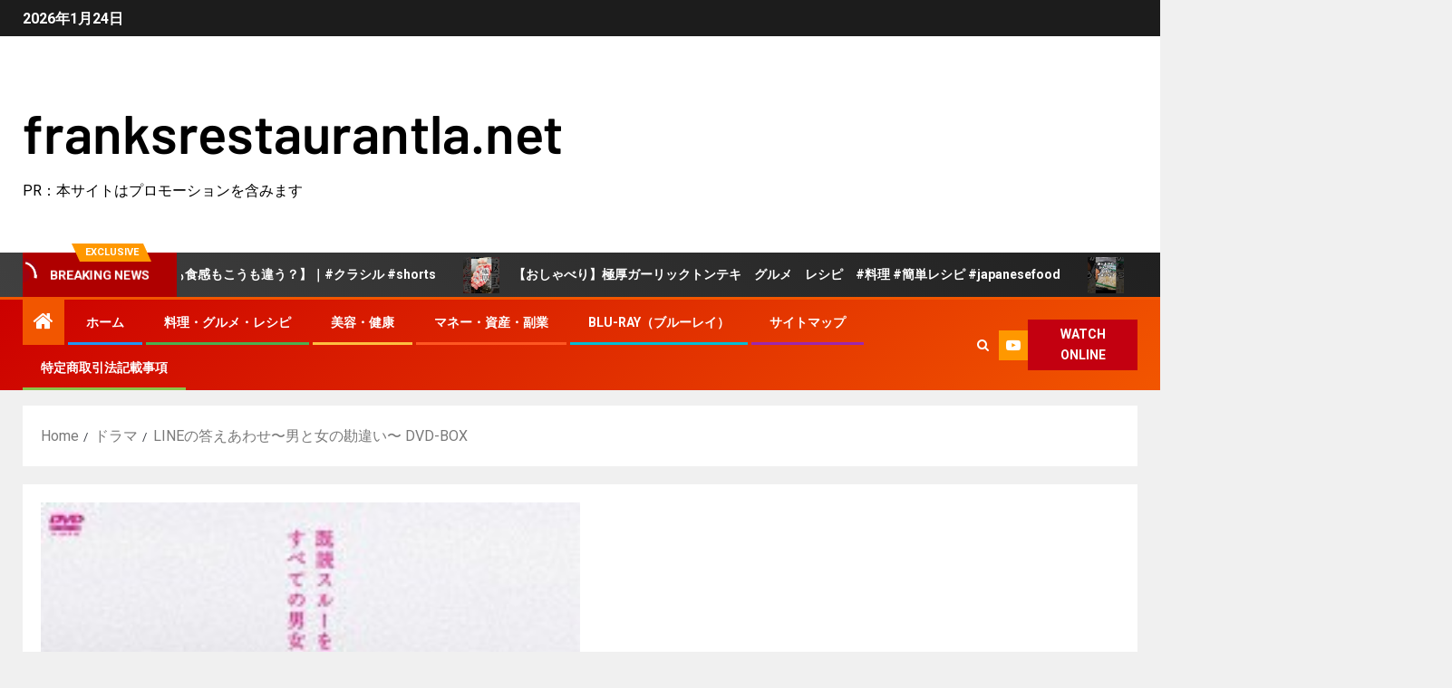

--- FILE ---
content_type: text/html; charset=UTF-8
request_url: https://franksrestaurantla.net/n_1058tced5031/
body_size: 43724
content:
<!doctype html>
<html lang="ja">
<head>
    <meta charset="UTF-8">
    <meta name="viewport" content="width=device-width, initial-scale=1">
    <link rel="profile" href="https://gmpg.org/xfn/11">
    <meta name='robots' content='index, follow, max-image-preview:large, max-snippet:-1, max-video-preview:-1' />

	<!-- This site is optimized with the Yoast SEO plugin v19.6 - https://yoast.com/wordpress/plugins/seo/ -->
	<title>LINEの答えあわせ〜男と女の勘違い〜 DVD-BOX - franksrestaurantla.net</title>
	<link rel="canonical" href="https://franksrestaurantla.net/n_1058tced5031/" />
	<meta property="og:locale" content="ja_JP" />
	<meta property="og:type" content="article" />
	<meta property="og:title" content="LINEの答えあわせ〜男と女の勘違い〜 DVD-BOX - franksrestaurantla.net" />
	<meta property="og:description" content="レストラン’グランロッサ’で開かれた‘一日料理教室’で出会った「ITベンチャー社長」「外資系商社マン」「恋愛小説家」「気鋭のシェフ」「アパレルプレス」「モデル」「TVドラマプロデューサー」という年齢も職業も全く異なる男女。ペアに分かれ料理を開始するが、料理をしつつも初対面の男女の想いが交錯。そして7人それぞれの想いが動き出す…。しかし、彼らが繰り広げる恋愛は何故かなかなか上手くいかない…その理由はLINE！？なぜ「既読スルー」されたのか、‘あのアイコン’‘あの一言’‘あのタイミング’が勝敗を分けていた…！？「既読スルー」を経験したすべての男女に贈る― 令和の’恋愛実践トレーニングドラマ’ 特典・セット商品情報 【特典映像】 ●ビジュアル・コメンタリー［第1話/第2話］ ●イベント映像＜bilibili World＞ ●メイキング ●サイドストーリー ●予告編 ●コメント動画 ©2020「LINEの答えあわせ」製作委員会" />
	<meta property="og:url" content="https://franksrestaurantla.net/n_1058tced5031/" />
	<meta property="og:site_name" content="franksrestaurantla.net" />
	<meta property="article:published_time" content="2022-09-02T08:37:31+00:00" />
	<meta property="og:image" content="https://franksrestaurantla.net/wp-content/uploads/2022/09/n_1058tced5031pl.jpg" />
	<meta property="og:image:width" content="212" />
	<meta property="og:image:height" content="300" />
	<meta property="og:image:type" content="image/jpeg" />
	<meta name="author" content="pikakichi2015@gmail.com" />
	<meta name="twitter:card" content="summary_large_image" />
	<meta name="twitter:label1" content="執筆者" />
	<meta name="twitter:data1" content="pikakichi2015@gmail.com" />
	<script type="application/ld+json" class="yoast-schema-graph">{"@context":"https://schema.org","@graph":[{"@type":"WebPage","@id":"https://franksrestaurantla.net/n_1058tced5031/","url":"https://franksrestaurantla.net/n_1058tced5031/","name":"LINEの答えあわせ〜男と女の勘違い〜 DVD-BOX - franksrestaurantla.net","isPartOf":{"@id":"https://franksrestaurantla.net/#website"},"primaryImageOfPage":{"@id":"https://franksrestaurantla.net/n_1058tced5031/#primaryimage"},"image":{"@id":"https://franksrestaurantla.net/n_1058tced5031/#primaryimage"},"thumbnailUrl":"https://franksrestaurantla.net/wp-content/uploads/2022/09/n_1058tced5031pl.jpg","datePublished":"2022-09-02T08:37:31+00:00","dateModified":"2022-09-02T08:37:31+00:00","author":{"@id":"https://franksrestaurantla.net/#/schema/person/4b67c78608aaa562577261ca3ae261c6"},"breadcrumb":{"@id":"https://franksrestaurantla.net/n_1058tced5031/#breadcrumb"},"inLanguage":"ja","potentialAction":[{"@type":"ReadAction","target":["https://franksrestaurantla.net/n_1058tced5031/"]}]},{"@type":"ImageObject","inLanguage":"ja","@id":"https://franksrestaurantla.net/n_1058tced5031/#primaryimage","url":"https://franksrestaurantla.net/wp-content/uploads/2022/09/n_1058tced5031pl.jpg","contentUrl":"https://franksrestaurantla.net/wp-content/uploads/2022/09/n_1058tced5031pl.jpg","width":212,"height":300},{"@type":"BreadcrumbList","@id":"https://franksrestaurantla.net/n_1058tced5031/#breadcrumb","itemListElement":[{"@type":"ListItem","position":1,"name":"Home","item":"https://franksrestaurantla.net/"},{"@type":"ListItem","position":2,"name":"LINEの答えあわせ〜男と女の勘違い〜 DVD-BOX"}]},{"@type":"WebSite","@id":"https://franksrestaurantla.net/#website","url":"https://franksrestaurantla.net/","name":"franksrestaurantla.net","description":"PR：本サイトはプロモーションを含みます","potentialAction":[{"@type":"SearchAction","target":{"@type":"EntryPoint","urlTemplate":"https://franksrestaurantla.net/?s={search_term_string}"},"query-input":"required name=search_term_string"}],"inLanguage":"ja"},{"@type":"Person","@id":"https://franksrestaurantla.net/#/schema/person/4b67c78608aaa562577261ca3ae261c6","name":"pikakichi2015@gmail.com","image":{"@type":"ImageObject","inLanguage":"ja","@id":"https://franksrestaurantla.net/#/schema/person/image/","url":"https://secure.gravatar.com/avatar/e9f51b1efe0c73e6f8c8110cce0fa47e1605abea3dbaeb9efa59282f3febcb64?s=96&d=mm&r=g","contentUrl":"https://secure.gravatar.com/avatar/e9f51b1efe0c73e6f8c8110cce0fa47e1605abea3dbaeb9efa59282f3febcb64?s=96&d=mm&r=g","caption":"pikakichi2015@gmail.com"},"sameAs":["https://franksrestaurantla.net"],"url":"https://franksrestaurantla.net/author/pikakichi2015gmail-com/"}]}</script>
	<!-- / Yoast SEO plugin. -->


<link rel='dns-prefetch' href='//fonts.googleapis.com' />
<link rel="alternate" type="application/rss+xml" title="franksrestaurantla.net &raquo; フィード" href="https://franksrestaurantla.net/feed/" />
<link rel="alternate" type="application/rss+xml" title="franksrestaurantla.net &raquo; コメントフィード" href="https://franksrestaurantla.net/comments/feed/" />
<link rel="alternate" type="application/rss+xml" title="franksrestaurantla.net &raquo; LINEの答えあわせ〜男と女の勘違い〜 DVD-BOX のコメントのフィード" href="https://franksrestaurantla.net/n_1058tced5031/feed/" />
<link rel="alternate" title="oEmbed (JSON)" type="application/json+oembed" href="https://franksrestaurantla.net/wp-json/oembed/1.0/embed?url=https%3A%2F%2Ffranksrestaurantla.net%2Fn_1058tced5031%2F" />
<link rel="alternate" title="oEmbed (XML)" type="text/xml+oembed" href="https://franksrestaurantla.net/wp-json/oembed/1.0/embed?url=https%3A%2F%2Ffranksrestaurantla.net%2Fn_1058tced5031%2F&#038;format=xml" />
<!-- franksrestaurantla.net is managing ads with Advanced Ads 1.56.2 – https://wpadvancedads.com/ --><script id="frank-ready">
			window.advanced_ads_ready=function(e,a){a=a||"complete";var d=function(e){return"interactive"===a?"loading"!==e:"complete"===e};d(document.readyState)?e():document.addEventListener("readystatechange",(function(a){d(a.target.readyState)&&e()}),{once:"interactive"===a})},window.advanced_ads_ready_queue=window.advanced_ads_ready_queue||[];		</script>
		<style id='wp-img-auto-sizes-contain-inline-css' type='text/css'>
img:is([sizes=auto i],[sizes^="auto," i]){contain-intrinsic-size:3000px 1500px}
/*# sourceURL=wp-img-auto-sizes-contain-inline-css */
</style>
<style id='wp-block-library-inline-css' type='text/css'>
:root{--wp-block-synced-color:#7a00df;--wp-block-synced-color--rgb:122,0,223;--wp-bound-block-color:var(--wp-block-synced-color);--wp-editor-canvas-background:#ddd;--wp-admin-theme-color:#007cba;--wp-admin-theme-color--rgb:0,124,186;--wp-admin-theme-color-darker-10:#006ba1;--wp-admin-theme-color-darker-10--rgb:0,107,160.5;--wp-admin-theme-color-darker-20:#005a87;--wp-admin-theme-color-darker-20--rgb:0,90,135;--wp-admin-border-width-focus:2px}@media (min-resolution:192dpi){:root{--wp-admin-border-width-focus:1.5px}}.wp-element-button{cursor:pointer}:root .has-very-light-gray-background-color{background-color:#eee}:root .has-very-dark-gray-background-color{background-color:#313131}:root .has-very-light-gray-color{color:#eee}:root .has-very-dark-gray-color{color:#313131}:root .has-vivid-green-cyan-to-vivid-cyan-blue-gradient-background{background:linear-gradient(135deg,#00d084,#0693e3)}:root .has-purple-crush-gradient-background{background:linear-gradient(135deg,#34e2e4,#4721fb 50%,#ab1dfe)}:root .has-hazy-dawn-gradient-background{background:linear-gradient(135deg,#faaca8,#dad0ec)}:root .has-subdued-olive-gradient-background{background:linear-gradient(135deg,#fafae1,#67a671)}:root .has-atomic-cream-gradient-background{background:linear-gradient(135deg,#fdd79a,#004a59)}:root .has-nightshade-gradient-background{background:linear-gradient(135deg,#330968,#31cdcf)}:root .has-midnight-gradient-background{background:linear-gradient(135deg,#020381,#2874fc)}:root{--wp--preset--font-size--normal:16px;--wp--preset--font-size--huge:42px}.has-regular-font-size{font-size:1em}.has-larger-font-size{font-size:2.625em}.has-normal-font-size{font-size:var(--wp--preset--font-size--normal)}.has-huge-font-size{font-size:var(--wp--preset--font-size--huge)}.has-text-align-center{text-align:center}.has-text-align-left{text-align:left}.has-text-align-right{text-align:right}.has-fit-text{white-space:nowrap!important}#end-resizable-editor-section{display:none}.aligncenter{clear:both}.items-justified-left{justify-content:flex-start}.items-justified-center{justify-content:center}.items-justified-right{justify-content:flex-end}.items-justified-space-between{justify-content:space-between}.screen-reader-text{border:0;clip-path:inset(50%);height:1px;margin:-1px;overflow:hidden;padding:0;position:absolute;width:1px;word-wrap:normal!important}.screen-reader-text:focus{background-color:#ddd;clip-path:none;color:#444;display:block;font-size:1em;height:auto;left:5px;line-height:normal;padding:15px 23px 14px;text-decoration:none;top:5px;width:auto;z-index:100000}html :where(.has-border-color){border-style:solid}html :where([style*=border-top-color]){border-top-style:solid}html :where([style*=border-right-color]){border-right-style:solid}html :where([style*=border-bottom-color]){border-bottom-style:solid}html :where([style*=border-left-color]){border-left-style:solid}html :where([style*=border-width]){border-style:solid}html :where([style*=border-top-width]){border-top-style:solid}html :where([style*=border-right-width]){border-right-style:solid}html :where([style*=border-bottom-width]){border-bottom-style:solid}html :where([style*=border-left-width]){border-left-style:solid}html :where(img[class*=wp-image-]){height:auto;max-width:100%}:where(figure){margin:0 0 1em}html :where(.is-position-sticky){--wp-admin--admin-bar--position-offset:var(--wp-admin--admin-bar--height,0px)}@media screen and (max-width:600px){html :where(.is-position-sticky){--wp-admin--admin-bar--position-offset:0px}}

/*# sourceURL=wp-block-library-inline-css */
</style><style id='wp-block-image-inline-css' type='text/css'>
.wp-block-image>a,.wp-block-image>figure>a{display:inline-block}.wp-block-image img{box-sizing:border-box;height:auto;max-width:100%;vertical-align:bottom}@media not (prefers-reduced-motion){.wp-block-image img.hide{visibility:hidden}.wp-block-image img.show{animation:show-content-image .4s}}.wp-block-image[style*=border-radius] img,.wp-block-image[style*=border-radius]>a{border-radius:inherit}.wp-block-image.has-custom-border img{box-sizing:border-box}.wp-block-image.aligncenter{text-align:center}.wp-block-image.alignfull>a,.wp-block-image.alignwide>a{width:100%}.wp-block-image.alignfull img,.wp-block-image.alignwide img{height:auto;width:100%}.wp-block-image .aligncenter,.wp-block-image .alignleft,.wp-block-image .alignright,.wp-block-image.aligncenter,.wp-block-image.alignleft,.wp-block-image.alignright{display:table}.wp-block-image .aligncenter>figcaption,.wp-block-image .alignleft>figcaption,.wp-block-image .alignright>figcaption,.wp-block-image.aligncenter>figcaption,.wp-block-image.alignleft>figcaption,.wp-block-image.alignright>figcaption{caption-side:bottom;display:table-caption}.wp-block-image .alignleft{float:left;margin:.5em 1em .5em 0}.wp-block-image .alignright{float:right;margin:.5em 0 .5em 1em}.wp-block-image .aligncenter{margin-left:auto;margin-right:auto}.wp-block-image :where(figcaption){margin-bottom:1em;margin-top:.5em}.wp-block-image.is-style-circle-mask img{border-radius:9999px}@supports ((-webkit-mask-image:none) or (mask-image:none)) or (-webkit-mask-image:none){.wp-block-image.is-style-circle-mask img{border-radius:0;-webkit-mask-image:url('data:image/svg+xml;utf8,<svg viewBox="0 0 100 100" xmlns="http://www.w3.org/2000/svg"><circle cx="50" cy="50" r="50"/></svg>');mask-image:url('data:image/svg+xml;utf8,<svg viewBox="0 0 100 100" xmlns="http://www.w3.org/2000/svg"><circle cx="50" cy="50" r="50"/></svg>');mask-mode:alpha;-webkit-mask-position:center;mask-position:center;-webkit-mask-repeat:no-repeat;mask-repeat:no-repeat;-webkit-mask-size:contain;mask-size:contain}}:root :where(.wp-block-image.is-style-rounded img,.wp-block-image .is-style-rounded img){border-radius:9999px}.wp-block-image figure{margin:0}.wp-lightbox-container{display:flex;flex-direction:column;position:relative}.wp-lightbox-container img{cursor:zoom-in}.wp-lightbox-container img:hover+button{opacity:1}.wp-lightbox-container button{align-items:center;backdrop-filter:blur(16px) saturate(180%);background-color:#5a5a5a40;border:none;border-radius:4px;cursor:zoom-in;display:flex;height:20px;justify-content:center;opacity:0;padding:0;position:absolute;right:16px;text-align:center;top:16px;width:20px;z-index:100}@media not (prefers-reduced-motion){.wp-lightbox-container button{transition:opacity .2s ease}}.wp-lightbox-container button:focus-visible{outline:3px auto #5a5a5a40;outline:3px auto -webkit-focus-ring-color;outline-offset:3px}.wp-lightbox-container button:hover{cursor:pointer;opacity:1}.wp-lightbox-container button:focus{opacity:1}.wp-lightbox-container button:focus,.wp-lightbox-container button:hover,.wp-lightbox-container button:not(:hover):not(:active):not(.has-background){background-color:#5a5a5a40;border:none}.wp-lightbox-overlay{box-sizing:border-box;cursor:zoom-out;height:100vh;left:0;overflow:hidden;position:fixed;top:0;visibility:hidden;width:100%;z-index:100000}.wp-lightbox-overlay .close-button{align-items:center;cursor:pointer;display:flex;justify-content:center;min-height:40px;min-width:40px;padding:0;position:absolute;right:calc(env(safe-area-inset-right) + 16px);top:calc(env(safe-area-inset-top) + 16px);z-index:5000000}.wp-lightbox-overlay .close-button:focus,.wp-lightbox-overlay .close-button:hover,.wp-lightbox-overlay .close-button:not(:hover):not(:active):not(.has-background){background:none;border:none}.wp-lightbox-overlay .lightbox-image-container{height:var(--wp--lightbox-container-height);left:50%;overflow:hidden;position:absolute;top:50%;transform:translate(-50%,-50%);transform-origin:top left;width:var(--wp--lightbox-container-width);z-index:9999999999}.wp-lightbox-overlay .wp-block-image{align-items:center;box-sizing:border-box;display:flex;height:100%;justify-content:center;margin:0;position:relative;transform-origin:0 0;width:100%;z-index:3000000}.wp-lightbox-overlay .wp-block-image img{height:var(--wp--lightbox-image-height);min-height:var(--wp--lightbox-image-height);min-width:var(--wp--lightbox-image-width);width:var(--wp--lightbox-image-width)}.wp-lightbox-overlay .wp-block-image figcaption{display:none}.wp-lightbox-overlay button{background:none;border:none}.wp-lightbox-overlay .scrim{background-color:#fff;height:100%;opacity:.9;position:absolute;width:100%;z-index:2000000}.wp-lightbox-overlay.active{visibility:visible}@media not (prefers-reduced-motion){.wp-lightbox-overlay.active{animation:turn-on-visibility .25s both}.wp-lightbox-overlay.active img{animation:turn-on-visibility .35s both}.wp-lightbox-overlay.show-closing-animation:not(.active){animation:turn-off-visibility .35s both}.wp-lightbox-overlay.show-closing-animation:not(.active) img{animation:turn-off-visibility .25s both}.wp-lightbox-overlay.zoom.active{animation:none;opacity:1;visibility:visible}.wp-lightbox-overlay.zoom.active .lightbox-image-container{animation:lightbox-zoom-in .4s}.wp-lightbox-overlay.zoom.active .lightbox-image-container img{animation:none}.wp-lightbox-overlay.zoom.active .scrim{animation:turn-on-visibility .4s forwards}.wp-lightbox-overlay.zoom.show-closing-animation:not(.active){animation:none}.wp-lightbox-overlay.zoom.show-closing-animation:not(.active) .lightbox-image-container{animation:lightbox-zoom-out .4s}.wp-lightbox-overlay.zoom.show-closing-animation:not(.active) .lightbox-image-container img{animation:none}.wp-lightbox-overlay.zoom.show-closing-animation:not(.active) .scrim{animation:turn-off-visibility .4s forwards}}@keyframes show-content-image{0%{visibility:hidden}99%{visibility:hidden}to{visibility:visible}}@keyframes turn-on-visibility{0%{opacity:0}to{opacity:1}}@keyframes turn-off-visibility{0%{opacity:1;visibility:visible}99%{opacity:0;visibility:visible}to{opacity:0;visibility:hidden}}@keyframes lightbox-zoom-in{0%{transform:translate(calc((-100vw + var(--wp--lightbox-scrollbar-width))/2 + var(--wp--lightbox-initial-left-position)),calc(-50vh + var(--wp--lightbox-initial-top-position))) scale(var(--wp--lightbox-scale))}to{transform:translate(-50%,-50%) scale(1)}}@keyframes lightbox-zoom-out{0%{transform:translate(-50%,-50%) scale(1);visibility:visible}99%{visibility:visible}to{transform:translate(calc((-100vw + var(--wp--lightbox-scrollbar-width))/2 + var(--wp--lightbox-initial-left-position)),calc(-50vh + var(--wp--lightbox-initial-top-position))) scale(var(--wp--lightbox-scale));visibility:hidden}}
/*# sourceURL=https://franksrestaurantla.net/wp-includes/blocks/image/style.min.css */
</style>
<style id='wp-block-image-theme-inline-css' type='text/css'>
:root :where(.wp-block-image figcaption){color:#555;font-size:13px;text-align:center}.is-dark-theme :root :where(.wp-block-image figcaption){color:#ffffffa6}.wp-block-image{margin:0 0 1em}
/*# sourceURL=https://franksrestaurantla.net/wp-includes/blocks/image/theme.min.css */
</style>
<style id='wp-block-paragraph-inline-css' type='text/css'>
.is-small-text{font-size:.875em}.is-regular-text{font-size:1em}.is-large-text{font-size:2.25em}.is-larger-text{font-size:3em}.has-drop-cap:not(:focus):first-letter{float:left;font-size:8.4em;font-style:normal;font-weight:100;line-height:.68;margin:.05em .1em 0 0;text-transform:uppercase}body.rtl .has-drop-cap:not(:focus):first-letter{float:none;margin-left:.1em}p.has-drop-cap.has-background{overflow:hidden}:root :where(p.has-background){padding:1.25em 2.375em}:where(p.has-text-color:not(.has-link-color)) a{color:inherit}p.has-text-align-left[style*="writing-mode:vertical-lr"],p.has-text-align-right[style*="writing-mode:vertical-rl"]{rotate:180deg}
/*# sourceURL=https://franksrestaurantla.net/wp-includes/blocks/paragraph/style.min.css */
</style>
<style id='wp-block-table-inline-css' type='text/css'>
.wp-block-table{overflow-x:auto}.wp-block-table table{border-collapse:collapse;width:100%}.wp-block-table thead{border-bottom:3px solid}.wp-block-table tfoot{border-top:3px solid}.wp-block-table td,.wp-block-table th{border:1px solid;padding:.5em}.wp-block-table .has-fixed-layout{table-layout:fixed;width:100%}.wp-block-table .has-fixed-layout td,.wp-block-table .has-fixed-layout th{word-break:break-word}.wp-block-table.aligncenter,.wp-block-table.alignleft,.wp-block-table.alignright{display:table;width:auto}.wp-block-table.aligncenter td,.wp-block-table.aligncenter th,.wp-block-table.alignleft td,.wp-block-table.alignleft th,.wp-block-table.alignright td,.wp-block-table.alignright th{word-break:break-word}.wp-block-table .has-subtle-light-gray-background-color{background-color:#f3f4f5}.wp-block-table .has-subtle-pale-green-background-color{background-color:#e9fbe5}.wp-block-table .has-subtle-pale-blue-background-color{background-color:#e7f5fe}.wp-block-table .has-subtle-pale-pink-background-color{background-color:#fcf0ef}.wp-block-table.is-style-stripes{background-color:initial;border-collapse:inherit;border-spacing:0}.wp-block-table.is-style-stripes tbody tr:nth-child(odd){background-color:#f0f0f0}.wp-block-table.is-style-stripes.has-subtle-light-gray-background-color tbody tr:nth-child(odd){background-color:#f3f4f5}.wp-block-table.is-style-stripes.has-subtle-pale-green-background-color tbody tr:nth-child(odd){background-color:#e9fbe5}.wp-block-table.is-style-stripes.has-subtle-pale-blue-background-color tbody tr:nth-child(odd){background-color:#e7f5fe}.wp-block-table.is-style-stripes.has-subtle-pale-pink-background-color tbody tr:nth-child(odd){background-color:#fcf0ef}.wp-block-table.is-style-stripes td,.wp-block-table.is-style-stripes th{border-color:#0000}.wp-block-table.is-style-stripes{border-bottom:1px solid #f0f0f0}.wp-block-table .has-border-color td,.wp-block-table .has-border-color th,.wp-block-table .has-border-color tr,.wp-block-table .has-border-color>*{border-color:inherit}.wp-block-table table[style*=border-top-color] tr:first-child,.wp-block-table table[style*=border-top-color] tr:first-child td,.wp-block-table table[style*=border-top-color] tr:first-child th,.wp-block-table table[style*=border-top-color]>*,.wp-block-table table[style*=border-top-color]>* td,.wp-block-table table[style*=border-top-color]>* th{border-top-color:inherit}.wp-block-table table[style*=border-top-color] tr:not(:first-child){border-top-color:initial}.wp-block-table table[style*=border-right-color] td:last-child,.wp-block-table table[style*=border-right-color] th,.wp-block-table table[style*=border-right-color] tr,.wp-block-table table[style*=border-right-color]>*{border-right-color:inherit}.wp-block-table table[style*=border-bottom-color] tr:last-child,.wp-block-table table[style*=border-bottom-color] tr:last-child td,.wp-block-table table[style*=border-bottom-color] tr:last-child th,.wp-block-table table[style*=border-bottom-color]>*,.wp-block-table table[style*=border-bottom-color]>* td,.wp-block-table table[style*=border-bottom-color]>* th{border-bottom-color:inherit}.wp-block-table table[style*=border-bottom-color] tr:not(:last-child){border-bottom-color:initial}.wp-block-table table[style*=border-left-color] td:first-child,.wp-block-table table[style*=border-left-color] th,.wp-block-table table[style*=border-left-color] tr,.wp-block-table table[style*=border-left-color]>*{border-left-color:inherit}.wp-block-table table[style*=border-style] td,.wp-block-table table[style*=border-style] th,.wp-block-table table[style*=border-style] tr,.wp-block-table table[style*=border-style]>*{border-style:inherit}.wp-block-table table[style*=border-width] td,.wp-block-table table[style*=border-width] th,.wp-block-table table[style*=border-width] tr,.wp-block-table table[style*=border-width]>*{border-style:inherit;border-width:inherit}
/*# sourceURL=https://franksrestaurantla.net/wp-includes/blocks/table/style.min.css */
</style>
<style id='wp-block-table-theme-inline-css' type='text/css'>
.wp-block-table{margin:0 0 1em}.wp-block-table td,.wp-block-table th{word-break:normal}.wp-block-table :where(figcaption){color:#555;font-size:13px;text-align:center}.is-dark-theme .wp-block-table :where(figcaption){color:#ffffffa6}
/*# sourceURL=https://franksrestaurantla.net/wp-includes/blocks/table/theme.min.css */
</style>
<style id='global-styles-inline-css' type='text/css'>
:root{--wp--preset--aspect-ratio--square: 1;--wp--preset--aspect-ratio--4-3: 4/3;--wp--preset--aspect-ratio--3-4: 3/4;--wp--preset--aspect-ratio--3-2: 3/2;--wp--preset--aspect-ratio--2-3: 2/3;--wp--preset--aspect-ratio--16-9: 16/9;--wp--preset--aspect-ratio--9-16: 9/16;--wp--preset--color--black: #000000;--wp--preset--color--cyan-bluish-gray: #abb8c3;--wp--preset--color--white: #ffffff;--wp--preset--color--pale-pink: #f78da7;--wp--preset--color--vivid-red: #cf2e2e;--wp--preset--color--luminous-vivid-orange: #ff6900;--wp--preset--color--luminous-vivid-amber: #fcb900;--wp--preset--color--light-green-cyan: #7bdcb5;--wp--preset--color--vivid-green-cyan: #00d084;--wp--preset--color--pale-cyan-blue: #8ed1fc;--wp--preset--color--vivid-cyan-blue: #0693e3;--wp--preset--color--vivid-purple: #9b51e0;--wp--preset--gradient--vivid-cyan-blue-to-vivid-purple: linear-gradient(135deg,rgb(6,147,227) 0%,rgb(155,81,224) 100%);--wp--preset--gradient--light-green-cyan-to-vivid-green-cyan: linear-gradient(135deg,rgb(122,220,180) 0%,rgb(0,208,130) 100%);--wp--preset--gradient--luminous-vivid-amber-to-luminous-vivid-orange: linear-gradient(135deg,rgb(252,185,0) 0%,rgb(255,105,0) 100%);--wp--preset--gradient--luminous-vivid-orange-to-vivid-red: linear-gradient(135deg,rgb(255,105,0) 0%,rgb(207,46,46) 100%);--wp--preset--gradient--very-light-gray-to-cyan-bluish-gray: linear-gradient(135deg,rgb(238,238,238) 0%,rgb(169,184,195) 100%);--wp--preset--gradient--cool-to-warm-spectrum: linear-gradient(135deg,rgb(74,234,220) 0%,rgb(151,120,209) 20%,rgb(207,42,186) 40%,rgb(238,44,130) 60%,rgb(251,105,98) 80%,rgb(254,248,76) 100%);--wp--preset--gradient--blush-light-purple: linear-gradient(135deg,rgb(255,206,236) 0%,rgb(152,150,240) 100%);--wp--preset--gradient--blush-bordeaux: linear-gradient(135deg,rgb(254,205,165) 0%,rgb(254,45,45) 50%,rgb(107,0,62) 100%);--wp--preset--gradient--luminous-dusk: linear-gradient(135deg,rgb(255,203,112) 0%,rgb(199,81,192) 50%,rgb(65,88,208) 100%);--wp--preset--gradient--pale-ocean: linear-gradient(135deg,rgb(255,245,203) 0%,rgb(182,227,212) 50%,rgb(51,167,181) 100%);--wp--preset--gradient--electric-grass: linear-gradient(135deg,rgb(202,248,128) 0%,rgb(113,206,126) 100%);--wp--preset--gradient--midnight: linear-gradient(135deg,rgb(2,3,129) 0%,rgb(40,116,252) 100%);--wp--preset--font-size--small: 13px;--wp--preset--font-size--medium: 20px;--wp--preset--font-size--large: 36px;--wp--preset--font-size--x-large: 42px;--wp--preset--spacing--20: 0.44rem;--wp--preset--spacing--30: 0.67rem;--wp--preset--spacing--40: 1rem;--wp--preset--spacing--50: 1.5rem;--wp--preset--spacing--60: 2.25rem;--wp--preset--spacing--70: 3.38rem;--wp--preset--spacing--80: 5.06rem;--wp--preset--shadow--natural: 6px 6px 9px rgba(0, 0, 0, 0.2);--wp--preset--shadow--deep: 12px 12px 50px rgba(0, 0, 0, 0.4);--wp--preset--shadow--sharp: 6px 6px 0px rgba(0, 0, 0, 0.2);--wp--preset--shadow--outlined: 6px 6px 0px -3px rgb(255, 255, 255), 6px 6px rgb(0, 0, 0);--wp--preset--shadow--crisp: 6px 6px 0px rgb(0, 0, 0);}:root { --wp--style--global--content-size: 740px;--wp--style--global--wide-size: 1500px; }:where(body) { margin: 0; }.wp-site-blocks > .alignleft { float: left; margin-right: 2em; }.wp-site-blocks > .alignright { float: right; margin-left: 2em; }.wp-site-blocks > .aligncenter { justify-content: center; margin-left: auto; margin-right: auto; }:where(.wp-site-blocks) > * { margin-block-start: 24px; margin-block-end: 0; }:where(.wp-site-blocks) > :first-child { margin-block-start: 0; }:where(.wp-site-blocks) > :last-child { margin-block-end: 0; }:root { --wp--style--block-gap: 24px; }:root :where(.is-layout-flow) > :first-child{margin-block-start: 0;}:root :where(.is-layout-flow) > :last-child{margin-block-end: 0;}:root :where(.is-layout-flow) > *{margin-block-start: 24px;margin-block-end: 0;}:root :where(.is-layout-constrained) > :first-child{margin-block-start: 0;}:root :where(.is-layout-constrained) > :last-child{margin-block-end: 0;}:root :where(.is-layout-constrained) > *{margin-block-start: 24px;margin-block-end: 0;}:root :where(.is-layout-flex){gap: 24px;}:root :where(.is-layout-grid){gap: 24px;}.is-layout-flow > .alignleft{float: left;margin-inline-start: 0;margin-inline-end: 2em;}.is-layout-flow > .alignright{float: right;margin-inline-start: 2em;margin-inline-end: 0;}.is-layout-flow > .aligncenter{margin-left: auto !important;margin-right: auto !important;}.is-layout-constrained > .alignleft{float: left;margin-inline-start: 0;margin-inline-end: 2em;}.is-layout-constrained > .alignright{float: right;margin-inline-start: 2em;margin-inline-end: 0;}.is-layout-constrained > .aligncenter{margin-left: auto !important;margin-right: auto !important;}.is-layout-constrained > :where(:not(.alignleft):not(.alignright):not(.alignfull)){max-width: var(--wp--style--global--content-size);margin-left: auto !important;margin-right: auto !important;}.is-layout-constrained > .alignwide{max-width: var(--wp--style--global--wide-size);}body .is-layout-flex{display: flex;}.is-layout-flex{flex-wrap: wrap;align-items: center;}.is-layout-flex > :is(*, div){margin: 0;}body .is-layout-grid{display: grid;}.is-layout-grid > :is(*, div){margin: 0;}body{padding-top: 0px;padding-right: 0px;padding-bottom: 0px;padding-left: 0px;}a:where(:not(.wp-element-button)){text-decoration: none;}:root :where(.wp-element-button, .wp-block-button__link){background-color: #32373c;border-width: 0;color: #fff;font-family: inherit;font-size: inherit;font-style: inherit;font-weight: inherit;letter-spacing: inherit;line-height: inherit;padding-top: calc(0.667em + 2px);padding-right: calc(1.333em + 2px);padding-bottom: calc(0.667em + 2px);padding-left: calc(1.333em + 2px);text-decoration: none;text-transform: inherit;}.has-black-color{color: var(--wp--preset--color--black) !important;}.has-cyan-bluish-gray-color{color: var(--wp--preset--color--cyan-bluish-gray) !important;}.has-white-color{color: var(--wp--preset--color--white) !important;}.has-pale-pink-color{color: var(--wp--preset--color--pale-pink) !important;}.has-vivid-red-color{color: var(--wp--preset--color--vivid-red) !important;}.has-luminous-vivid-orange-color{color: var(--wp--preset--color--luminous-vivid-orange) !important;}.has-luminous-vivid-amber-color{color: var(--wp--preset--color--luminous-vivid-amber) !important;}.has-light-green-cyan-color{color: var(--wp--preset--color--light-green-cyan) !important;}.has-vivid-green-cyan-color{color: var(--wp--preset--color--vivid-green-cyan) !important;}.has-pale-cyan-blue-color{color: var(--wp--preset--color--pale-cyan-blue) !important;}.has-vivid-cyan-blue-color{color: var(--wp--preset--color--vivid-cyan-blue) !important;}.has-vivid-purple-color{color: var(--wp--preset--color--vivid-purple) !important;}.has-black-background-color{background-color: var(--wp--preset--color--black) !important;}.has-cyan-bluish-gray-background-color{background-color: var(--wp--preset--color--cyan-bluish-gray) !important;}.has-white-background-color{background-color: var(--wp--preset--color--white) !important;}.has-pale-pink-background-color{background-color: var(--wp--preset--color--pale-pink) !important;}.has-vivid-red-background-color{background-color: var(--wp--preset--color--vivid-red) !important;}.has-luminous-vivid-orange-background-color{background-color: var(--wp--preset--color--luminous-vivid-orange) !important;}.has-luminous-vivid-amber-background-color{background-color: var(--wp--preset--color--luminous-vivid-amber) !important;}.has-light-green-cyan-background-color{background-color: var(--wp--preset--color--light-green-cyan) !important;}.has-vivid-green-cyan-background-color{background-color: var(--wp--preset--color--vivid-green-cyan) !important;}.has-pale-cyan-blue-background-color{background-color: var(--wp--preset--color--pale-cyan-blue) !important;}.has-vivid-cyan-blue-background-color{background-color: var(--wp--preset--color--vivid-cyan-blue) !important;}.has-vivid-purple-background-color{background-color: var(--wp--preset--color--vivid-purple) !important;}.has-black-border-color{border-color: var(--wp--preset--color--black) !important;}.has-cyan-bluish-gray-border-color{border-color: var(--wp--preset--color--cyan-bluish-gray) !important;}.has-white-border-color{border-color: var(--wp--preset--color--white) !important;}.has-pale-pink-border-color{border-color: var(--wp--preset--color--pale-pink) !important;}.has-vivid-red-border-color{border-color: var(--wp--preset--color--vivid-red) !important;}.has-luminous-vivid-orange-border-color{border-color: var(--wp--preset--color--luminous-vivid-orange) !important;}.has-luminous-vivid-amber-border-color{border-color: var(--wp--preset--color--luminous-vivid-amber) !important;}.has-light-green-cyan-border-color{border-color: var(--wp--preset--color--light-green-cyan) !important;}.has-vivid-green-cyan-border-color{border-color: var(--wp--preset--color--vivid-green-cyan) !important;}.has-pale-cyan-blue-border-color{border-color: var(--wp--preset--color--pale-cyan-blue) !important;}.has-vivid-cyan-blue-border-color{border-color: var(--wp--preset--color--vivid-cyan-blue) !important;}.has-vivid-purple-border-color{border-color: var(--wp--preset--color--vivid-purple) !important;}.has-vivid-cyan-blue-to-vivid-purple-gradient-background{background: var(--wp--preset--gradient--vivid-cyan-blue-to-vivid-purple) !important;}.has-light-green-cyan-to-vivid-green-cyan-gradient-background{background: var(--wp--preset--gradient--light-green-cyan-to-vivid-green-cyan) !important;}.has-luminous-vivid-amber-to-luminous-vivid-orange-gradient-background{background: var(--wp--preset--gradient--luminous-vivid-amber-to-luminous-vivid-orange) !important;}.has-luminous-vivid-orange-to-vivid-red-gradient-background{background: var(--wp--preset--gradient--luminous-vivid-orange-to-vivid-red) !important;}.has-very-light-gray-to-cyan-bluish-gray-gradient-background{background: var(--wp--preset--gradient--very-light-gray-to-cyan-bluish-gray) !important;}.has-cool-to-warm-spectrum-gradient-background{background: var(--wp--preset--gradient--cool-to-warm-spectrum) !important;}.has-blush-light-purple-gradient-background{background: var(--wp--preset--gradient--blush-light-purple) !important;}.has-blush-bordeaux-gradient-background{background: var(--wp--preset--gradient--blush-bordeaux) !important;}.has-luminous-dusk-gradient-background{background: var(--wp--preset--gradient--luminous-dusk) !important;}.has-pale-ocean-gradient-background{background: var(--wp--preset--gradient--pale-ocean) !important;}.has-electric-grass-gradient-background{background: var(--wp--preset--gradient--electric-grass) !important;}.has-midnight-gradient-background{background: var(--wp--preset--gradient--midnight) !important;}.has-small-font-size{font-size: var(--wp--preset--font-size--small) !important;}.has-medium-font-size{font-size: var(--wp--preset--font-size--medium) !important;}.has-large-font-size{font-size: var(--wp--preset--font-size--large) !important;}.has-x-large-font-size{font-size: var(--wp--preset--font-size--x-large) !important;}
/*# sourceURL=global-styles-inline-css */
</style>

<link rel='stylesheet' id='wpo_min-header-0-css' href='https://franksrestaurantla.net/wp-content/cache/wpo-minify/1755800256/assets/wpo-minify-header-0a626162.min.css' type='text/css' media='all' />
<script type="text/javascript" src="https://franksrestaurantla.net/wp-content/cache/wpo-minify/1755800256/assets/wpo-minify-header-46f516ab.min.js" id="wpo_min-header-0-js"></script>
<link rel="https://api.w.org/" href="https://franksrestaurantla.net/wp-json/" /><link rel="alternate" title="JSON" type="application/json" href="https://franksrestaurantla.net/wp-json/wp/v2/posts/82320" /><link rel="EditURI" type="application/rsd+xml" title="RSD" href="https://franksrestaurantla.net/xmlrpc.php?rsd" />
<meta name="generator" content="WordPress 6.9" />
<link rel='shortlink' href='https://franksrestaurantla.net/?p=82320' />

<link rel="stylesheet" href="https://franksrestaurantla.net/wp-content/plugins/count-per-day/counter.css" type="text/css" />
			<style>
			#related_posts_thumbnails li{
				border-right: 1px solid #dddddd;
				background-color: #ffffff			}
			#related_posts_thumbnails li:hover{
				background-color: #eeeeee;
			}
			.relpost_content{
				font-size:	12px;
				color: 		#333333;
			}
			.relpost-block-single{
				background-color: #ffffff;
				border-right: 1px solid  #dddddd;
				border-left: 1px solid  #dddddd;
				margin-right: -1px;
			}
			.relpost-block-single:hover{
				background-color: #eeeeee;
			}
		</style>

	<style>
.yyi-rinker-images {
    display: flex;
    justify-content: center;
    align-items: center;
    position: relative;

}
div.yyi-rinker-image img.yyi-rinker-main-img.hidden {
    display: none;
}

.yyi-rinker-images-arrow {
    cursor: pointer;
    position: absolute;
    top: 50%;
    display: block;
    margin-top: -11px;
    opacity: 0.6;
    width: 22px;
}

.yyi-rinker-images-arrow-left{
    left: -10px;
}
.yyi-rinker-images-arrow-right{
    right: -10px;
}

.yyi-rinker-images-arrow-left.hidden {
    display: none;
}

.yyi-rinker-images-arrow-right.hidden {
    display: none;
}
div.yyi-rinker-contents.yyi-rinker-design-tate  div.yyi-rinker-box{
    flex-direction: column;
}

div.yyi-rinker-contents.yyi-rinker-design-slim div.yyi-rinker-box .yyi-rinker-links {
    flex-direction: column;
}

div.yyi-rinker-contents.yyi-rinker-design-slim div.yyi-rinker-info {
    width: 100%;
}

div.yyi-rinker-contents.yyi-rinker-design-slim .yyi-rinker-title {
    text-align: center;
}

div.yyi-rinker-contents.yyi-rinker-design-slim .yyi-rinker-links {
    text-align: center;
}
div.yyi-rinker-contents.yyi-rinker-design-slim .yyi-rinker-image {
    margin: auto;
}

div.yyi-rinker-contents.yyi-rinker-design-slim div.yyi-rinker-info ul.yyi-rinker-links li {
	align-self: stretch;
}
div.yyi-rinker-contents.yyi-rinker-design-slim div.yyi-rinker-box div.yyi-rinker-info {
	padding: 0;
}
div.yyi-rinker-contents.yyi-rinker-design-slim div.yyi-rinker-box {
	flex-direction: column;
	padding: 14px 5px 0;
}

.yyi-rinker-design-slim div.yyi-rinker-box div.yyi-rinker-info {
	text-align: center;
}

.yyi-rinker-design-slim div.price-box span.price {
	display: block;
}

div.yyi-rinker-contents.yyi-rinker-design-slim div.yyi-rinker-info div.yyi-rinker-title a{
	font-size:16px;
}

div.yyi-rinker-contents.yyi-rinker-design-slim ul.yyi-rinker-links li.amazonkindlelink:before,  div.yyi-rinker-contents.yyi-rinker-design-slim ul.yyi-rinker-links li.amazonlink:before,  div.yyi-rinker-contents.yyi-rinker-design-slim ul.yyi-rinker-links li.rakutenlink:before, div.yyi-rinker-contents.yyi-rinker-design-slim ul.yyi-rinker-links li.yahoolink:before, div.yyi-rinker-contents.yyi-rinker-design-slim ul.yyi-rinker-links li.mercarilink:before {
	font-size:12px;
}

div.yyi-rinker-contents.yyi-rinker-design-slim ul.yyi-rinker-links li a {
	font-size: 13px;
}
.entry-content ul.yyi-rinker-links li {
	padding: 0;
}

div.yyi-rinker-contents .yyi-rinker-attention.attention_desing_right_ribbon {
    width: 89px;
    height: 91px;
    position: absolute;
    top: -1px;
    right: -1px;
    left: auto;
    overflow: hidden;
}

div.yyi-rinker-contents .yyi-rinker-attention.attention_desing_right_ribbon span {
    display: inline-block;
    width: 146px;
    position: absolute;
    padding: 4px 0;
    left: -13px;
    top: 12px;
    text-align: center;
    font-size: 12px;
    line-height: 24px;
    -webkit-transform: rotate(45deg);
    transform: rotate(45deg);
    box-shadow: 0 1px 3px rgba(0, 0, 0, 0.2);
}

div.yyi-rinker-contents .yyi-rinker-attention.attention_desing_right_ribbon {
    background: none;
}
.yyi-rinker-attention.attention_desing_right_ribbon .yyi-rinker-attention-after,
.yyi-rinker-attention.attention_desing_right_ribbon .yyi-rinker-attention-before{
display:none;
}
div.yyi-rinker-use-right_ribbon div.yyi-rinker-title {
    margin-right: 2rem;
}

				</style><link rel="pingback" href="https://franksrestaurantla.net/xmlrpc.php"><style type="text/css">.broken_link, a.broken_link {
	text-decoration: line-through;
}</style>        <style type="text/css">
                        body .header-style1 .top-header.data-bg:before,
            body .header-style1 .main-header.data-bg:before {
                background: rgba(0, 0, 0, 0);
            }

                        body .site-title a,
            .site-header .site-branding .site-title a:visited,
            .site-header .site-branding .site-title a:hover,
            .site-description {
                color: #000000;
            }

            .header-layout-3 .site-header .site-branding .site-title,
            .site-branding .site-title {
                font-size: 60px;
            }

            @media only screen and (max-width: 640px) {
                .site-branding .site-title {
                    font-size: 40px;

                }
            }

            @media only screen and (max-width: 375px) {
                .site-branding .site-title {
                    font-size: 32px;

                }
            }

            
                        .elementor-page .elementor-section.elementor-section-full_width > .elementor-container,
            .elementor-page .elementor-section.elementor-section-boxed > .elementor-container,
            .elementor-default .elementor-section.elementor-section-full_width > .elementor-container,
            .elementor-default .elementor-section.elementor-section-boxed > .elementor-container{
                max-width: 1500px;
            }
            .align-content-left .elementor-section-stretched,
            .align-content-right .elementor-section-stretched {
                max-width: 100%;
                left: 0 !important;
            }
            }

        </style>
        <!-- ## NXS/OG ## --><!-- ## NXSOGTAGS ## --><!-- ## NXS/OG ## -->
</head>

<body data-rsssl=1 class="wp-singular post-template-default single single-post postid-82320 single-format-standard wp-embed-responsive wp-theme-newsever aft-default-mode aft-hide-comment-count-in-list aft-hide-minutes-read-in-list aft-hide-date-author-in-list default-content-layout content-with-single-sidebar align-content-left aa-prefix-frank-">
    <div id="af-preloader">
        <div class="spinner">
            <div class="spinnerhalf spinnerhalf--left"></div>
            <div class="spinnerhalf spinnerhalf--right"></div>
        </div>
    </div>

<div id="page" class="site">
    <a class="skip-link screen-reader-text" href="#content">Skip to content</a>


    
    <header id="masthead" class="header-style1 header-layout-side">

        <div class="top-header">
    <div class="container-wrapper">
      <div class="top-bar-flex">
        <div class="top-bar-left col-66">

          
          <div class="date-bar-left">
                          <span class="topbar-date">
                2026年1月24日              </span>

                                  </div>
                      <div class="af-secondary-menu">
              <div class="container-wrapper">
                
              </div>
            </div>
                  </div>

        <div class="top-bar-right col-3">
          <span class="aft-small-social-menu">
                      </span>
        </div>
      </div>
    </div>

  </div>
<div class="main-header  "
  data-background="">
  <div class="container-wrapper">
    <div class="af-container-row af-flex-container">
      
      <div class="col-1 float-l pad">
        <div class="logo-brand">
          <div class="site-branding">
                          <p class="site-title font-family-1">
                <a href="https://franksrestaurantla.net/"
                  rel="home">franksrestaurantla.net</a>
              </p>
            
                          <p class="site-description">PR：本サイトはプロモーションを含みます</p>
                      </div>
        </div>
      </div>

      
    </div>
  </div>

</div>
<div class="exclusive-news">
        <div class="banner-exclusive-posts-wrapper clearfix">

        
        <div class="container-wrapper">
          <div class="exclusive-posts">
            <div class="exclusive-now primary-color">
                              <span class="exclusive-news-title">
                  Exclusive                </span>
                            <div class="exclusive-now-txt-animation-wrap">
                <span class="fancy-spinner">
                  <div class="ring"></div>
                  <div class="ring"></div>
                  <div class="dot"></div>
                </span>
                <span class="exclusive-texts-wrapper">
                                      <span class="exclusive-news-subtitle af-exclusive-animation">
                      <span>Breaking News</span>
                    </span>
                                  </span>
              </div>
            </div>
            <div class="exclusive-slides" dir="ltr">
                              <div class='marquee aft-flash-slide left' data-speed='80000'
                  data-gap='0' data-duplicated='true' data-direction="left">
                                      <a href="https://franksrestaurantla.net/%e3%80%90%e3%81%aa%e3%81%9c%e5%90%8c%e3%81%98%e7%84%bc%e3%81%8d%e3%81%9d%e3%81%b0%e3%81%aa%e3%81%ae%e3%81%ab%e3%80%81%e9%a6%99%e3%82%8a%e3%82%82%e9%a3%9f%e6%84%9f%e3%82%82%e3%81%93%e3%81%86%e3%82%82/" aria-label="【なぜ同じ焼きそばなのに、香りも食感もこうも違う？】｜#クラシル #shorts">
                      
                      
                      <span class="circle-marq">
                                                  <img src="https://franksrestaurantla.net/wp-content/uploads/2026/01/101710-y-0bsuJ7NT0-150x150.jpg"
                            alt="【なぜ同じ焼きそばなのに、香りも食感もこうも違う？】｜#クラシル #shorts">
                                              </span>

                      【なぜ同じ焼きそばなのに、香りも食感もこうも違う？】｜#クラシル #shorts                    </a>
                                      <a href="https://franksrestaurantla.net/%e3%80%90%e3%81%8a%e3%81%97%e3%82%83%e3%81%b9%e3%82%8a%e3%80%91%e6%a5%b5%e5%8e%9a%e3%82%ac%e3%83%bc%e3%83%aa%e3%83%83%e3%82%af%e3%83%88%e3%83%b3%e3%83%86%e3%82%ad%e3%80%80%e3%82%b0%e3%83%ab%e3%83%a1/" aria-label="【おしゃべり】極厚ガーリックトンテキ　グルメ　レシピ　#料理  #簡単レシピ  #japanesefood">
                      
                      
                      <span class="circle-marq">
                                                  <img src="https://franksrestaurantla.net/wp-content/uploads/2026/01/101680-VoMFTKzQPq0-150x150.jpg"
                            alt="【おしゃべり】極厚ガーリックトンテキ　グルメ　レシピ　#料理  #簡単レシピ  #japanesefood">
                                              </span>

                      【おしゃべり】極厚ガーリックトンテキ　グルメ　レシピ　#料理  #簡単レシピ  #japanesefood                    </a>
                                      <a href="https://franksrestaurantla.net/%e3%81%93%e3%82%8c%e3%81%af%e7%b5%b6%e5%af%be%e5%a4%96%e3%81%9b%e3%81%aa%e3%81%84%ef%bc%81%e5%8d%b5%e3%81%a8%e3%82%82%e3%82%84%e3%81%97%e3%81%a0%e3%81%91%e3%81%99%e3%81%92%e3%81%87%e3%81%86%e3%81%be/" aria-label="これは絶対外せない！卵ともやしだけすげぇうまい！簡単節約おつまみおかず主菜副菜レシピ">
                      
                      
                      <span class="circle-marq">
                                                  <img src="https://franksrestaurantla.net/wp-content/uploads/2026/01/101599-6EId9n0ImYc-150x150.jpg"
                            alt="これは絶対外せない！卵ともやしだけすげぇうまい！簡単節約おつまみおかず主菜副菜レシピ">
                                              </span>

                      これは絶対外せない！卵ともやしだけすげぇうまい！簡単節約おつまみおかず主菜副菜レシピ                    </a>
                                      <a href="https://franksrestaurantla.net/pebblebee-imazing-perfect-security-20260110/" aria-label="なくす不安と消える恐怖をゼロにする時代へ Pebblebee × iMazing で完成する「究極のスマホ防衛システム」完全ガイド">
                      
                      
                      <span class="circle-marq">
                                                  <img src="https://franksrestaurantla.net/wp-content/uploads/2026/01/sumaho-shugo001-150x150.jpg"
                            alt="なくす不安と消える恐怖をゼロにする時代へ Pebblebee × iMazing で完成する「究極のスマホ防衛システム」完全ガイド">
                                              </span>

                      なくす不安と消える恐怖をゼロにする時代へ Pebblebee × iMazing で完成する「究極のスマホ防衛システム」完全ガイド                    </a>
                                      <a href="https://franksrestaurantla.net/english-brain-30days-20260110/" aria-label="英語が「聞こえる・分かる・話せる」に変わる30日間 ― 科学的メソッドで英語脳を作る完全ガイド">
                      
                      
                      <span class="circle-marq">
                                                  <img src="https://franksrestaurantla.net/wp-content/uploads/2026/01/eigonou-ikusei-program001-150x150.jpg"
                            alt="英語が「聞こえる・分かる・話せる」に変わる30日間 ― 科学的メソッドで英語脳を作る完全ガイド">
                                              </span>

                      英語が「聞こえる・分かる・話せる」に変わる30日間 ― 科学的メソッドで英語脳を作る完全ガイド                    </a>
                                  </div>
                          </div>
          </div>
        </div>
      </div>
      <!-- Excluive line END -->
</div>

      <div class="header-menu-part">
        <div id="main-navigation-bar" class="bottom-bar">
          <div class="navigation-section-wrapper">
            <div class="container-wrapper">
              <div class="header-middle-part">
                <div class="navigation-container">
                  <nav class="main-navigation clearfix">
                                          <span class="aft-home-icon">
                                                <a href="https://franksrestaurantla.net" aria-label="Home">
                          <i class="fa fa-home" aria-hidden="true"></i>
                        </a>
                      </span>
                                        <span
                      class="toggle-menu"
                      role="button"
                      aria-controls="primary-menu"
                      aria-expanded="false"
                      tabindex="0"
                      aria-label="Menu"
                      aria-expanded="false">
                      <a href="javascript:void(0)" aria-label="Menu" class="aft-void-menu">
                        <span class="screen-reader-text">
                          Primary Menu                        </span>
                        <i class="ham"></i>
                      </a>
                    </span>
                    <div class="menu main-menu menu-desktop show-menu-border"><ul id="primary-menu" class="menu"><li id="menu-item-29031" class="menu-item menu-item-type-custom menu-item-object-custom menu-item-29031"><a href="http://osusume1ban.info/affiliate">ホーム</a></li>
<li id="menu-item-84062" class="menu-item menu-item-type-taxonomy menu-item-object-category menu-item-84062"><a href="https://franksrestaurantla.net/category/%e6%96%99%e7%90%86%e3%83%bb%e3%82%b0%e3%83%ab%e3%83%a1%e3%83%bb%e3%83%ac%e3%82%b7%e3%83%94/">料理・グルメ・レシピ</a></li>
<li id="menu-item-84063" class="menu-item menu-item-type-taxonomy menu-item-object-category menu-item-84063"><a href="https://franksrestaurantla.net/category/%e7%be%8e%e5%ae%b9%e3%83%bb%e5%81%a5%e5%ba%b7/">美容・健康</a></li>
<li id="menu-item-84064" class="menu-item menu-item-type-taxonomy menu-item-object-category menu-item-84064"><a href="https://franksrestaurantla.net/category/%e3%83%9e%e3%83%8d%e3%83%bc%e3%83%bb%e8%b3%87%e7%94%a3%e3%83%bb%e5%89%af%e6%a5%ad/">マネー・資産・副業</a></li>
<li id="menu-item-84246" class="menu-item menu-item-type-taxonomy menu-item-object-category menu-item-84246"><a href="https://franksrestaurantla.net/category/blu-ray%ef%bc%88%e3%83%96%e3%83%ab%e3%83%bc%e3%83%ac%e3%82%a4%ef%bc%89/">Blu-ray（ブルーレイ）</a></li>
<li id="menu-item-84061" class="menu-item menu-item-type-post_type menu-item-object-page menu-item-84061"><a href="https://franksrestaurantla.net/%e3%82%b5%e3%82%a4%e3%83%88%e3%83%9e%e3%83%83%e3%83%97-2/">サイトマップ</a></li>
<li id="menu-item-84060" class="menu-item menu-item-type-post_type menu-item-object-page menu-item-84060"><a href="https://franksrestaurantla.net/%e7%89%b9%e5%ae%9a%e5%95%86%e5%8f%96%e5%bc%95%e6%b3%95%e8%a8%98%e8%bc%89%e4%ba%8b%e9%a0%85/">特定商取引法記載事項</a></li>
</ul></div>                  </nav>
                </div>
              </div>
              <div class="header-right-part">
                <div class="af-search-wrap">
                  <div class="search-overlay">
                    <a href="#" title="Search" class="search-icon">
                      <i class="fa fa-search"></i>
                    </a>
                    <div class="af-search-form">
                      <form role="search" method="get" class="search-form" action="https://franksrestaurantla.net/">
				<label>
					<span class="screen-reader-text">検索:</span>
					<input type="search" class="search-field" placeholder="検索&hellip;" value="" name="s" />
				</label>
				<input type="submit" class="search-submit" value="検索" />
			</form>                    </div>
                  </div>
                </div>
                <div class="popular-tag-custom-link">
                                      <div class="custom-menu-link">

                      <a href="">
                        <i class="fa fa-youtube-play" aria-hidden="true"></i>
                        <span>Watch Online</span>
                      </a>
                    </div>

                  
                </div>
              </div>
            </div>
          </div>
        </div>
      </div>

    </header>

    <!-- end slider-section -->

        <div class="container-wrapper">
                <div class="af-breadcrumbs font-family-1 color-pad af-container-block-wrapper">

      <div role="navigation" aria-label="Breadcrumbs" class="breadcrumb-trail breadcrumbs" itemprop="breadcrumb"><ul class="trail-items" itemscope itemtype="http://schema.org/BreadcrumbList"><meta name="numberOfItems" content="3" /><meta name="itemListOrder" content="Ascending" /><li itemprop="itemListElement" itemscope itemtype="http://schema.org/ListItem" class="trail-item trail-begin"><a href="https://franksrestaurantla.net/" rel="home" itemprop="item"><span itemprop="name">Home</span></a><meta itemprop="position" content="1" /></li><li itemprop="itemListElement" itemscope itemtype="http://schema.org/ListItem" class="trail-item"><a href="https://franksrestaurantla.net/category/%e3%83%89%e3%83%a9%e3%83%9e/" itemprop="item"><span itemprop="name">ドラマ</span></a><meta itemprop="position" content="2" /></li><li itemprop="itemListElement" itemscope itemtype="http://schema.org/ListItem" class="trail-item trail-end"><a href="https://franksrestaurantla.net/n_1058tced5031/" itemprop="item"><span itemprop="name">LINEの答えあわせ〜男と女の勘違い〜 DVD-BOX</span></a><meta itemprop="position" content="3" /></li></ul></div>
    </div>
            </div>


    
        <header class="entry-header pos-rel ">
            <div class="container-wrapper ">
                <div class="read-details af-container-block-wrapper">

                    


                                                <div class="newsever-entry-featured-image-wrap float-l col-2">
                                        <div class="read-img pos-rel">
                            <div class="post-thumbnail full-width-image">
                    <img width="212" height="300" src="https://franksrestaurantla.net/wp-content/uploads/2022/09/n_1058tced5031pl.jpg" class="attachment-newsever-featured size-newsever-featured wp-post-image" alt="" decoding="async" loading="lazy" />                </div>
            
                    <span class="aft-image-caption-wrap">

                                            </span>

        </div>
                                </div>
                        
                    <div class="newsever-entry-header-details-wrap float-l col-2">
                            <div class="entry-header-details ">
                    <div class="read-categories">
                <ul class="cat-links"><li class="meta-category">
                             <a class="newsever-categories category-color-1"  aria-label="ドラマ" href="https://franksrestaurantla.net/category/%e3%83%89%e3%83%a9%e3%83%9e/" alt="View all posts in ドラマ"> 
                                 ドラマ
                             </a>
                        </li></ul>
            </div>
        
        <h1 class="entry-title">LINEの答えあわせ〜男と女の勘違い〜 DVD-BOX</h1>        <div class="post-meta-share-wrapper">
            <div class="post-meta-detail">
                                    <span class="min-read-post-format">
                                                                            </span>
                <span class="entry-meta">
                                        
      <span class="item-metadata posts-author byline">
        <i class="fa fa-pencil-square-o"></i>
                        <a href="https://franksrestaurantla.net/author/pikakichi2015gmail-com/">
                    pikakichi2015@gmail.com                </a>
             </span>
                                    </span>
                      <span class="item-metadata posts-date">
        <i class="fa fa-clock-o"></i>
        2022年9月2日      </span>
                                </div>
                    </div>

    </div>
                        </div>


                </div>

            </div>


            
        </header><!-- .entry-header -->

        <!-- end slider-section -->
        

    <div id="content" class="container-wrapper ">
    <div class="af-container-block-wrapper clearfix">
        <div id="primary" class="content-area ">
            <main id="main" class="site-main ">
                                    <article id="post-82320" class="post-82320 post type-post status-publish format-standard has-post-thumbnail hentry category-1632 tag-1734 tag-1742 tag-1740 tag-1738 tag-1735 tag-1744 tag-1739 tag-1737 tag-1743 tag-1741 tag-1736">

                        
                                                            <div class="post-excerpt">
                                        



    レストラン’グランロッサ’で開かれた‘一日料理教室’で出会った「ITベンチャー社長」「外資系商社マン」「恋愛小説家」「気鋭のシェフ」「アパレルプレス」「モデル」「TVドラマプロデューサー」という年齢も職業も全く異なる男女。ペアに分かれ料理を開始するが、料理をしつつも初対面の男女の想いが交錯。そして7人それぞれの想いが動き出す…。しかし、彼らが繰り広げる恋愛は何故かなかなか上手くいかない…その理由はLINE！？なぜ「既読スルー」されたのか、‘あのアイコン’‘あの一言’‘あのタイミング’が勝敗を分けていた…！？「既読スルー」を経験したすべての男女に贈る― 令和の’恋愛実践トレーニングドラマ’
特典・セット商品情報

【特典映像】
●ビジュアル・コメンタリー［第1話/第2話］
●イベント映像＜bilibili World＞
●メイキング
●サイドストーリー
●予告編
●コメント動画
©2020「LINEの答えあわせ」製作委員会
                                    </div>
                                                                                            <div class="entry-content-wrap read-single">
                                    
                                    

        <div class="entry-content read-details">
            
<div class="wp-block-image"><figure class="aligncenter size-large"><a href="https://al.dmm.com/?lurl=https%3A%2F%2Fwww.dmm.com%2Fmono%2Fdvd%2F-%2Fdetail%2F%3D%2Fcid%3Dn_1058tced5031%2F&amp;af_id=pika2022-999&amp;ch=api" target="_blank" rel="noopener"><img fetchpriority="high" decoding="async" src="https://pics.dmm.com/mono/movie/japanese_tv/n_1058tced5031/n_1058tced5031pl.jpg" alt="LINEの答えあわせ〜男と女の勘違い〜 DVD-BOX" width="212" height="300" /></a></figure></div>

<figure class="wp-block-table"><table class="detail-table"><tbody><tr><th>発売日</th><td>2020-08-05 10:00:00</td></tr><tr><th>収録時間</th><td>394分</td></tr><tr><th>ジャンル</th><td><a href="https://franksrestaurantla.net/category/%e3%83%89%e3%83%a9%e3%83%9e/">ドラマ</a>　</td></tr><tr><th>出演者</th><td><a href="https://franksrestaurantla.net/tag/%e5%8f%a4%e5%b7%9d%e9%9b%84%e8%bc%9d/">古川雄輝</a>　<a href="https://franksrestaurantla.net/tag/%e5%a4%a7%e8%a5%bf%e7%a4%bc%e8%8a%b3/">大西礼芳</a>　<a href="https://franksrestaurantla.net/tag/%e9%bb%92%e7%be%bd%e9%ba%bb%e7%92%83%e5%a4%ae/">黒羽麻璃央</a>　<a href="https://franksrestaurantla.net/tag/%e7%ad%a7%e7%be%8e%e5%92%8c%e5%ad%90/">筧美和子</a>　<a href="https://franksrestaurantla.net/tag/%e5%9d%82%e4%ba%95%e7%9c%9f%e7%b4%80/">坂井真紀</a>　<a href="https://franksrestaurantla.net/tag/%e7%9c%9e%e5%b3%b6%e7%a7%80%e5%92%8c/">眞島秀和</a>　<a href="https://franksrestaurantla.net/tag/%e5%92%8c%e7%94%b0%e6%ad%a3%e4%ba%ba/">和田正人</a>　</td></tr><tr><th>監督</th><td><a href="https://franksrestaurantla.net/tag/%e9%87%9d%e7%94%9f%e6%82%a0%e4%bc%ba/">針生悠伺</a>　<a href="https://franksrestaurantla.net/tag/%e5%90%89%e7%94%b0%e5%92%8c%e5%bc%98/">吉田和弘</a>　<a href="https://franksrestaurantla.net/tag/%e9%87%91%e4%ba%95%e7%b4%94%e4%b8%80/">金井純一</a>　<a href="https://franksrestaurantla.net/tag/%e7%80%a7%e6%82%a0%e8%bc%94/">瀧悠輔</a>　</td></tr><tr><th>メーカー</th><td>TCエンタテインメント　</td></tr><tr><th>レーベル</th><td>TCエンタテインメント　</td></tr><tr><th>品番</th><td>n_1058tced5031</td></tr><tr><th>JANコード</th><td>4562474213097</td></tr><tr><th>メーカー品番</th><td>TCED-5031</td></tr><tr><th>価格</th><td>￥13543</td></tr></tbody></table></figure>






    レストラン’グランロッサ’で開かれた‘一日料理教室’で出会った「ITベンチャー社長」「外資系商社マン」「恋愛小説家」「気鋭のシェフ」「アパレルプレス」「モデル」「TVドラマプロデューサー」という年齢も職業も全く異なる男女。ペアに分かれ料理を開始するが、料理をしつつも初対面の男女の想いが交錯。そして7人それぞれの想いが動き出す…。しかし、彼らが繰り広げる恋愛は何故かなかなか上手くいかない…その理由はLINE！？なぜ「既読スルー」されたのか、‘あのアイコン’‘あの一言’‘あのタイミング’が勝敗を分けていた…！？「既読スルー」を経験したすべての男女に贈る― 令和の’恋愛実践トレーニングドラマ’
特典・セット商品情報

【特典映像】
●ビジュアル・コメンタリー［第1話/第2話］
●イベント映像＜bilibili World＞
●メイキング
●サイドストーリー
●予告編
●コメント動画
©2020「LINEの答えあわせ」製作委員会


<div class="wp-block-buttons is-content-justification-center">
<div class="wp-block-button has-custom-width wp-block-button__width-100 btn-lg"><a href="https://al.dmm.com/?lurl=https%3A%2F%2Fwww.dmm.com%2Fmono%2Fdvd%2F-%2Fdetail%2F%3D%2Fcid%3Dn_1058tced5031%2F&amp;af_id=pika2022-999&amp;ch=api" class="wp-block-button__link" style="border-radius:5px;color:#ec0909;background-color:#000000" target="_blank" rel="noopener">DMMで見る</a></div>
</div>

<p style="text-align:right"><a href="https://affiliate.dmm.com/api/"><img decoding="async" src="https://p.dmm.co.jp/p/affiliate/web_service/r18_135_17.gif" width="135" height="17" alt="WEB SERVICE BY FANZA" /></a></p><!-- relpost-thumb-wrapper --><div class="relpost-thumb-wrapper"><!-- filter-class --><div class="relpost-thumb-container"><h3>Related posts:</h3><div style="clear: both"></div><div style="clear: both"></div><!-- relpost-block-container --><div class="relpost-block-container"><a href="https://franksrestaurantla.net/n_605gnbf10068/"class="relpost-block-single" ><div class="relpost-custom-block-single" style="width: 150px; height: 225px;"><div class="relpost-block-single-image" alt="花小厨〜しあわせの料理帖〜 BOX1 ＜コンプリート・シンプルDVD-BOX5，000円シリーズ＞【期間限定生産】" style="background: transparent url(https://franksrestaurantla.net/wp-content/uploads/2022/08/n_605gnbf10068pl-150x150.jpg) no-repeat scroll 0% 0%; width: 150px; height: 150px;"></div><div class="relpost-block-single-text"  style="font-family: Arial;  font-size: 12px;  color: #333333;">花小厨〜しあわせの料理帖〜 BOX1 ＜コンプリート・シンプルDVD-BOX5，000円シリーズ＞【期間限定生産】</div></div></a><a href="https://franksrestaurantla.net/n_627bixj351/"class="relpost-block-single" ><div class="relpost-custom-block-single" style="width: 150px; height: 225px;"><div class="relpost-block-single-image" alt="みをつくし料理帖 （ブルーレイディスク）" style="background: transparent url(https://franksrestaurantla.net/wp-content/uploads/2022/09/n_627bixj351pl-150x150.jpg) no-repeat scroll 0% 0%; width: 150px; height: 150px;"></div><div class="relpost-block-single-text"  style="font-family: Arial;  font-size: 12px;  color: #333333;">みをつくし料理帖 （ブルーレイディスク）</div></div></a><a href="https://franksrestaurantla.net/000_2354/"class="relpost-block-single" ><div class="relpost-custom-block-single" style="width: 150px; height: 225px;"><div class="relpost-block-single-image" alt="あなたのことはそれほど DVD-BOX" style="background: transparent url(https://franksrestaurantla.net/wp-content/uploads/2022/09/n_1058tced3614pl-150x150.jpg) no-repeat scroll 0% 0%; width: 150px; height: 150px;"></div><div class="relpost-block-single-text"  style="font-family: Arial;  font-size: 12px;  color: #333333;">あなたのことはそれほど DVD-BOX</div></div></a></div><!-- close relpost-block-container --><div style="clear: both"></div></div><!-- close filter class --></div><!-- close relpost-thumb-wrapper -->                            <div class="post-item-metadata entry-meta">
                    <span class="tags-links">Tags: <a href="https://franksrestaurantla.net/tag/%e5%8f%a4%e5%b7%9d%e9%9b%84%e8%bc%9d/" rel="tag">古川雄輝</a> <a href="https://franksrestaurantla.net/tag/%e5%90%89%e7%94%b0%e5%92%8c%e5%bc%98/" rel="tag">吉田和弘</a> <a href="https://franksrestaurantla.net/tag/%e5%92%8c%e7%94%b0%e6%ad%a3%e4%ba%ba/" rel="tag">和田正人</a> <a href="https://franksrestaurantla.net/tag/%e5%9d%82%e4%ba%95%e7%9c%9f%e7%b4%80/" rel="tag">坂井真紀</a> <a href="https://franksrestaurantla.net/tag/%e5%a4%a7%e8%a5%bf%e7%a4%bc%e8%8a%b3/" rel="tag">大西礼芳</a> <a href="https://franksrestaurantla.net/tag/%e7%80%a7%e6%82%a0%e8%bc%94/" rel="tag">瀧悠輔</a> <a href="https://franksrestaurantla.net/tag/%e7%9c%9e%e5%b3%b6%e7%a7%80%e5%92%8c/" rel="tag">眞島秀和</a> <a href="https://franksrestaurantla.net/tag/%e7%ad%a7%e7%be%8e%e5%92%8c%e5%ad%90/" rel="tag">筧美和子</a> <a href="https://franksrestaurantla.net/tag/%e9%87%91%e4%ba%95%e7%b4%94%e4%b8%80/" rel="tag">金井純一</a> <a href="https://franksrestaurantla.net/tag/%e9%87%9d%e7%94%9f%e6%82%a0%e4%bc%ba/" rel="tag">針生悠伺</a> <a href="https://franksrestaurantla.net/tag/%e9%bb%92%e7%be%bd%e9%ba%bb%e7%92%83%e5%a4%ae/" rel="tag">黒羽麻璃央</a></span>                </div>
                        
	<nav class="navigation post-navigation" aria-label="Continue Reading">
		<h2 class="screen-reader-text">Continue Reading</h2>
		<div class="nav-links"><div class="nav-previous"><a href="https://franksrestaurantla.net/n_1058tced5029/" rel="prev"><span class="em-post-navigation">Previous</span> 和田雅成と安里勇哉の男映えMATAGI対決！ 〜だから僕たちリアクション芸人じゃないんですけど！？〜 後編</a></div><div class="nav-next"><a href="https://franksrestaurantla.net/n_1058tced5028/" rel="next"><span class="em-post-navigation">Next</span> 和田雅成と安里勇哉の男映えMATAGI対決！ 〜だから僕たちリアクション芸人じゃないんですけど！？〜 前編</a></div></div>
	</nav>                    </div><!-- .entry-content -->
                                </div>

                        <div class="aft-comment-related-wrap">
                            
<div id="comments" class="comments-area">

		<div id="respond" class="comment-respond">
		<h3 id="reply-title" class="comment-reply-title">コメントを残す <small><a rel="nofollow" id="cancel-comment-reply-link" href="/n_1058tced5031/#respond" style="display:none;">コメントをキャンセル</a></small></h3><form action="https://franksrestaurantla.net/wp-comments-post.php" method="post" id="commentform" class="comment-form"><p class="comment-notes"><span id="email-notes">メールアドレスが公開されることはありません。</span> <span class="required-field-message"><span class="required">※</span> が付いている欄は必須項目です</span></p><p class="comment-form-comment"><label for="comment">コメント <span class="required">※</span></label> <textarea id="comment" name="comment" cols="45" rows="8" maxlength="65525" required></textarea></p><p class="comment-form-author"><label for="author">名前 <span class="required">※</span></label> <input id="author" name="author" type="text" value="" size="30" maxlength="245" autocomplete="name" required /></p>
<p class="comment-form-email"><label for="email">メール <span class="required">※</span></label> <input id="email" name="email" type="email" value="" size="30" maxlength="100" aria-describedby="email-notes" autocomplete="email" required /></p>
<p class="comment-form-url"><label for="url">サイト</label> <input id="url" name="url" type="url" value="" size="30" maxlength="200" autocomplete="url" /></p>
<p class="comment-form-cookies-consent"><input id="wp-comment-cookies-consent" name="wp-comment-cookies-consent" type="checkbox" value="yes" /> <label for="wp-comment-cookies-consent">次回のコメントで使用するためブラウザーに自分の名前、メールアドレス、サイトを保存する。</label></p>
<p class="form-submit"><input name="submit" type="submit" id="submit" class="submit" value="コメントを送信" /> <input type='hidden' name='comment_post_ID' value='82320' id='comment_post_ID' />
<input type='hidden' name='comment_parent' id='comment_parent' value='0' />
</p><input type="hidden" id="ak_js" name="ak_js" value="219"/><textarea name="ak_hp_textarea" cols="45" rows="8" maxlength="100" style="display: none !important;"></textarea></form>	</div><!-- #respond -->
	
</div><!-- #comments -->

                            
<div class="promotionspace enable-promotionspace">

    <div class="af-reated-posts grid-layout">
            <h4 class="widget-title header-after1">
          <span class="header-after">
            More Stories          </span>
        </h4>
            <div class="af-container-row clearfix">
                  <div class="col-3 float-l pad latest-posts-grid af-sec-post" data-mh="latest-posts-grid">
            <div class="read-single color-pad">
              <div class="read-img pos-rel read-bg-img">
                <a href="https://franksrestaurantla.net/n_659cobc6883/" aria-label="ヤング ブラック・ジャック vol.3（通常盤）">
                  <img width="1" height="1" src="https://franksrestaurantla.net/wp-content/uploads/2022/09/n_659cobc6883pl.jpg" class="attachment-medium size-medium wp-post-image" alt="" decoding="async" />                </a>
                <div class="min-read-post-format">
                                    <span class="min-read-item">
                                      </span>
                </div>

              </div>
              <div class="read-details color-tp-pad no-color-pad">
                <div class="read-categories">
                  <ul class="cat-links"><li class="meta-category">
                             <a class="newsever-categories category-color-1"  aria-label="サンプル動画" href="https://franksrestaurantla.net/category/%e3%82%b5%e3%83%b3%e3%83%97%e3%83%ab%e5%8b%95%e7%94%bb/" alt="View all posts in サンプル動画"> 
                                 サンプル動画
                             </a>
                        </li><li class="meta-category">
                             <a class="newsever-categories category-color-1"  aria-label="ドラマ" href="https://franksrestaurantla.net/category/%e3%83%89%e3%83%a9%e3%83%9e/" alt="View all posts in ドラマ"> 
                                 ドラマ
                             </a>
                        </li><li class="meta-category">
                             <a class="newsever-categories category-color-1"  aria-label="ヤング ブラック・ジャック" href="https://franksrestaurantla.net/category/%e3%83%a4%e3%83%b3%e3%82%b0-%e3%83%96%e3%83%a9%e3%83%83%e3%82%af%e3%83%bb%e3%82%b8%e3%83%a3%e3%83%83%e3%82%af/" alt="View all posts in ヤング ブラック・ジャック"> 
                                 ヤング ブラック・ジャック
                             </a>
                        </li><li class="meta-category">
                             <a class="newsever-categories category-color-1"  aria-label="医療系" href="https://franksrestaurantla.net/category/%e5%8c%bb%e7%99%82%e7%b3%bb/" alt="View all posts in 医療系"> 
                                 医療系
                             </a>
                        </li></ul>                </div>
                <div class="read-title">
                  <h4>
                    <a href="https://franksrestaurantla.net/n_659cobc6883/" aria-label="ヤング ブラック・ジャック vol.3（通常盤）">ヤング ブラック・ジャック vol.3（通常盤）</a>
                  </h4>
                </div>
                <div class="entry-meta">
                  
      <span class="author-links">

                  <span class="item-metadata posts-date">
            <i class="fa fa-clock-o"></i>
            2022年9月24日          </span>
                
          <span class="item-metadata posts-author byline">
            <i class="fa fa-pencil-square-o"></i>
                            <a href="https://franksrestaurantla.net/author/pikakichi2015gmail-com/">
                    pikakichi2015@gmail.com                </a>
                 </span>
          
      </span>
                    </div>

              </div>
            </div>
          </div>
                <div class="col-3 float-l pad latest-posts-grid af-sec-post" data-mh="latest-posts-grid">
            <div class="read-single color-pad">
              <div class="read-img pos-rel read-bg-img">
                <a href="https://franksrestaurantla.net/n_659coxc1163/" aria-label="ヤング ブラック・ジャック vol.3（通常盤 ブルーレイディスク）">
                  <img width="1" height="1" src="https://franksrestaurantla.net/wp-content/uploads/2022/09/n_659coxc1163pl.jpg" class="attachment-medium size-medium wp-post-image" alt="" decoding="async" loading="lazy" />                </a>
                <div class="min-read-post-format">
                                    <span class="min-read-item">
                                      </span>
                </div>

              </div>
              <div class="read-details color-tp-pad no-color-pad">
                <div class="read-categories">
                  <ul class="cat-links"><li class="meta-category">
                             <a class="newsever-categories category-color-1"  aria-label="Blu-ray（ブルーレイ）" href="https://franksrestaurantla.net/category/blu-ray%ef%bc%88%e3%83%96%e3%83%ab%e3%83%bc%e3%83%ac%e3%82%a4%ef%bc%89/" alt="View all posts in Blu-ray（ブルーレイ）"> 
                                 Blu-ray（ブルーレイ）
                             </a>
                        </li><li class="meta-category">
                             <a class="newsever-categories category-color-1"  aria-label="サンプル動画" href="https://franksrestaurantla.net/category/%e3%82%b5%e3%83%b3%e3%83%97%e3%83%ab%e5%8b%95%e7%94%bb/" alt="View all posts in サンプル動画"> 
                                 サンプル動画
                             </a>
                        </li><li class="meta-category">
                             <a class="newsever-categories category-color-1"  aria-label="ドラマ" href="https://franksrestaurantla.net/category/%e3%83%89%e3%83%a9%e3%83%9e/" alt="View all posts in ドラマ"> 
                                 ドラマ
                             </a>
                        </li><li class="meta-category">
                             <a class="newsever-categories category-color-1"  aria-label="ヤング ブラック・ジャック" href="https://franksrestaurantla.net/category/%e3%83%a4%e3%83%b3%e3%82%b0-%e3%83%96%e3%83%a9%e3%83%83%e3%82%af%e3%83%bb%e3%82%b8%e3%83%a3%e3%83%83%e3%82%af/" alt="View all posts in ヤング ブラック・ジャック"> 
                                 ヤング ブラック・ジャック
                             </a>
                        </li><li class="meta-category">
                             <a class="newsever-categories category-color-1"  aria-label="医療系" href="https://franksrestaurantla.net/category/%e5%8c%bb%e7%99%82%e7%b3%bb/" alt="View all posts in 医療系"> 
                                 医療系
                             </a>
                        </li></ul>                </div>
                <div class="read-title">
                  <h4>
                    <a href="https://franksrestaurantla.net/n_659coxc1163/" aria-label="ヤング ブラック・ジャック vol.3（通常盤 ブルーレイディスク）">ヤング ブラック・ジャック vol.3（通常盤 ブルーレイディスク）</a>
                  </h4>
                </div>
                <div class="entry-meta">
                  
      <span class="author-links">

                  <span class="item-metadata posts-date">
            <i class="fa fa-clock-o"></i>
            2022年9月24日          </span>
                
          <span class="item-metadata posts-author byline">
            <i class="fa fa-pencil-square-o"></i>
                            <a href="https://franksrestaurantla.net/author/pikakichi2015gmail-com/">
                    pikakichi2015@gmail.com                </a>
                 </span>
          
      </span>
                    </div>

              </div>
            </div>
          </div>
                <div class="col-3 float-l pad latest-posts-grid af-sec-post" data-mh="latest-posts-grid">
            <div class="read-single color-pad">
              <div class="read-img pos-rel read-bg-img">
                <a href="https://franksrestaurantla.net/n_659xt3373/" aria-label="ヤング ブラック・ジャック vol.3（初回限定盤 ブルーレイディスク）">
                  <img width="242" height="300" src="https://franksrestaurantla.net/wp-content/uploads/2022/09/n_659xt3373pl-242x300.jpg" class="attachment-medium size-medium wp-post-image" alt="" decoding="async" loading="lazy" srcset="https://franksrestaurantla.net/wp-content/uploads/2022/09/n_659xt3373pl-242x300.jpg 242w, https://franksrestaurantla.net/wp-content/uploads/2022/09/n_659xt3373pl.jpg 483w" sizes="auto, (max-width: 242px) 100vw, 242px" />                </a>
                <div class="min-read-post-format">
                                    <span class="min-read-item">
                                      </span>
                </div>

              </div>
              <div class="read-details color-tp-pad no-color-pad">
                <div class="read-categories">
                  <ul class="cat-links"><li class="meta-category">
                             <a class="newsever-categories category-color-1"  aria-label="Blu-ray（ブルーレイ）" href="https://franksrestaurantla.net/category/blu-ray%ef%bc%88%e3%83%96%e3%83%ab%e3%83%bc%e3%83%ac%e3%82%a4%ef%bc%89/" alt="View all posts in Blu-ray（ブルーレイ）"> 
                                 Blu-ray（ブルーレイ）
                             </a>
                        </li><li class="meta-category">
                             <a class="newsever-categories category-color-1"  aria-label="サンプル動画" href="https://franksrestaurantla.net/category/%e3%82%b5%e3%83%b3%e3%83%97%e3%83%ab%e5%8b%95%e7%94%bb/" alt="View all posts in サンプル動画"> 
                                 サンプル動画
                             </a>
                        </li><li class="meta-category">
                             <a class="newsever-categories category-color-1"  aria-label="ドラマ" href="https://franksrestaurantla.net/category/%e3%83%89%e3%83%a9%e3%83%9e/" alt="View all posts in ドラマ"> 
                                 ドラマ
                             </a>
                        </li><li class="meta-category">
                             <a class="newsever-categories category-color-1"  aria-label="ヤング ブラック・ジャック" href="https://franksrestaurantla.net/category/%e3%83%a4%e3%83%b3%e3%82%b0-%e3%83%96%e3%83%a9%e3%83%83%e3%82%af%e3%83%bb%e3%82%b8%e3%83%a3%e3%83%83%e3%82%af/" alt="View all posts in ヤング ブラック・ジャック"> 
                                 ヤング ブラック・ジャック
                             </a>
                        </li><li class="meta-category">
                             <a class="newsever-categories category-color-1"  aria-label="医療系" href="https://franksrestaurantla.net/category/%e5%8c%bb%e7%99%82%e7%b3%bb/" alt="View all posts in 医療系"> 
                                 医療系
                             </a>
                        </li></ul>                </div>
                <div class="read-title">
                  <h4>
                    <a href="https://franksrestaurantla.net/n_659xt3373/" aria-label="ヤング ブラック・ジャック vol.3（初回限定盤 ブルーレイディスク）">ヤング ブラック・ジャック vol.3（初回限定盤 ブルーレイディスク）</a>
                  </h4>
                </div>
                <div class="entry-meta">
                  
      <span class="author-links">

                  <span class="item-metadata posts-date">
            <i class="fa fa-clock-o"></i>
            2022年9月24日          </span>
                
          <span class="item-metadata posts-author byline">
            <i class="fa fa-pencil-square-o"></i>
                            <a href="https://franksrestaurantla.net/author/pikakichi2015gmail-com/">
                    pikakichi2015@gmail.com                </a>
                 </span>
          
      </span>
                    </div>

              </div>
            </div>
          </div>
            </div>

  </div>
</div>                        </div>


                    </article>
                
            </main><!-- #main -->
        </div><!-- #primary -->
        



<div id="secondary" class="sidebar-area aft-sticky-sidebar">
    <div class="theiaStickySidebar">
        <aside class="widget-area color-pad">
            <div id="text-6" class="widget newsever-widget widget_text"><h2 class="widget-title widget-title-1"><span class="header-after">[ PR ]</span></h2>			<div class="textwidget"><p><a href="https://px.a8.net/svt/ejp?a8mat=2ZLH4N+2WSLA2+2ZG2+64JTE"><img loading="lazy" decoding="async" class="alignnone size-medium wp-image-96560" src="https://franksrestaurantla.net/wp-content/uploads/2025/02/salon-d-r-p-000000000154-01-l-300x300.jpg" alt="" width="300" height="300" srcset="https://franksrestaurantla.net/wp-content/uploads/2025/02/salon-d-r-p-000000000154-01-l-300x300.jpg 300w, https://franksrestaurantla.net/wp-content/uploads/2025/02/salon-d-r-p-000000000154-01-l-150x150.jpg 150w, https://franksrestaurantla.net/wp-content/uploads/2025/02/salon-d-r-p-000000000154-01-l.jpg 400w" sizes="auto, (max-width: 300px) 100vw, 300px" /></a></p>
<p><a href="https://px.a8.net/svt/ejp?a8mat=2ZLH4N+2WSLA2+2ZG2+64JTE" rel="nofollow">チョコレート専門店『サロンドロワイヤル』</a></p>
<p><a href="https://px.a8.net/svt/ejp?a8mat=2HFI6G+A5K8IY+348+1C6TPD" rel="nofollow"><img loading="lazy" decoding="async" src="https://www25.a8.net/svt/bgt?aid=150209224614&amp;wid=004&amp;eno=01&amp;mid=s00000000404008094000&amp;mc=1" alt="" width="300" height="250" border="0" /><br />
</a></p>
<p><a href="https://px.a8.net/svt/ejp?a8mat=2HFI6G+A5K8IY+348+1BNBJM" rel="nofollow">ムームードメイン</a><a href="https://px.a8.net/svt/ejp?a8mat=2HFI6G+A5K8IY+348+1C6TPD" rel="nofollow"><br />
<img loading="lazy" decoding="async" src="https://www12.a8.net/0.gif?a8mat=2HFI6G+A5K8IY+348+1BNBJM" alt="" width="1" height="1" border="0" /></a></p>
<p><a href="https://accaii.com/pikakichi2015/script?ck1=1&amp;xno=230f19a3955dbb40&amp;tz=32400&amp;scr=1536.864.24&amp;inw=1299&amp;dpr=1.25&amp;ori=0&amp;tch=0&amp;geo=1&amp;nav=Mozilla%2F5.0%20(Windows%20NT%2010.0%3B%20Win64%3B%20x64)%20AppleWebKit%2F537.36%20(KHTML%2C%20like%20Gecko)%20Chrome%2F128.0.0.0%20Safari%2F537.36&amp;url=https%3A%2F%2Farecacatechu.jp%2F%25e7%25b7%258f%25e7%2590%2586%25e5%25a4%25a7%25e8%2587%25a3%25e3%2581%25ae%25e8%25b3%2587%25e8%25b3%25aa%2F&amp;ttl=%E7%B7%8F%E7%90%86%E5%A4%A7%E8%87%A3%E3%81%AE%E8%B3%87%E8%B3%AA%E3%81%AE%E5%AD%A6%E3%81%B3%EF%BC%9A%E3%83%AA%E3%83%BC%E3%83%80%E3%83%BC%E3%82%B7%E3%83%83%E3%83%97%E3%81%AE%E6%9C%AA%E6%9D%A5%E3%82%92%E5%88%87%E3%82%8A%E9%96%8B%E3%81%8F%E9%8D%B5%E3%81%8C%E3%81%93%E3%81%93%E3%81%AB%E3%81%82%E3%82%8B%EF%BC%81%20-%20arecacatechu.jp&amp;mile=230f19a3955dbb40.66cae9df.66d0d5eb.1b.11.24.0&amp;clk=https%3A%2F%2Fwww.amazon.co.jp%2Fs%3Fi%3Ddigital-text%26rh%3Dp_27%253A%25E3%2582%25B1%25E3%2583%25B3%25E3%2582%25B3%25E3%2582%25A6%2B%25E3%2583%2594%25E3%2582%25AB%25E3%2582%25AD%25E3%2583%2581%26s%3Drelevancerank%26text%3D%25E3%2582%25B1%25E3%2583%25B3%25E3%2582%25B3%25E3%2582%25A6%2B%25E3%2583%2594%25E3%2582%25AB%25E3%2582%25AD%25E3%2583%2581%26ref%3Ddp_byline_sr_ebooks_1&amp;lbl=Amazon%E3%83%AA%E3%83%B3%E3%82%AF&amp;now=1724962322237&amp;relay=on">ピカキチ叢書</a></p>
<p>↑↑↑↑↑↑↑↑↑↑↑↑↑</p>
<p>あなたの読みたい本がここにある！</p>
<p><a href="http://adult-rental-server.mcdermottpublishing.com/"><strong>アダルト可レンタルサーバー</strong></a></p>
</div>
		</div><div id="text-7" class="widget newsever-widget widget_text"><h2 class="widget-title widget-title-1"><span class="header-after">プランテル</span></h2>			<div class="textwidget"><h4></h4>
<p><a href="https://t.hatmiso.net/fmcl?ak=9152U.1.Y2914N.A11320J" target="_blank" rel="nofollow noopener"><img loading="lazy" decoding="async" src="https://t.hatmiso.net/fmimg/9152U.Y2914N.A11320J" alt="" width="350" height="240" border="0" /></a></p>
<p><a href="https://t.hatmiso.net/fmcl?ak=9152U.1.C29055.A11320J" target="_blank" rel="nofollow noopener">&gt;&gt;M字型用育毛剤「プランテル」購入サイト&lt;&lt;</a></p>
<p><a href="https://ikumou119ban.com/plantel/">&gt;&gt;プランテル購入術【激安,最安値,格安,解約】&lt;&lt;</a></p>
</div>
		</div><div id="text-4" class="widget newsever-widget widget_text">			<div class="textwidget"><p>g:</p>
<p><script async src="https://pagead2.googlesyndication.com/pagead/js/adsbygoogle.js?client=ca-pub-5650381684450614"
     crossorigin="anonymous"></script></p>
<p>a:</p>
<p><script src="//accaii.com/pikakichi2015/script.js" async="async"></script><noscript><br />
<img decoding="async" src="//accaii.com/pikakichi2015/script?guid=on" /><br />
</noscript></p>
</div>
		</div><div id="search-2" class="widget newsever-widget widget_search"><form role="search" method="get" class="search-form" action="https://franksrestaurantla.net/">
				<label>
					<span class="screen-reader-text">検索:</span>
					<input type="search" class="search-field" placeholder="検索&hellip;" value="" name="s" />
				</label>
				<input type="submit" class="search-submit" value="検索" />
			</form></div><div id="countperday_popular_posts_widget-2" class="widget newsever-widget widget_countperday_popular_posts_widget"><h2 class="widget-title widget-title-1"><span class="header-after">人気記事</span></h2><small>最も訪問者が多かった記事 10 件 (過去 28 日間)</small><ul class="cpd_front_list"><li><a href="https://franksrestaurantla.net?p=29005">薄毛ハゲにはピカイチ薬用ポリピュアEX・育毛剤ポリピュアEX使用体験レビュー</a> <b>148</b></li>
<li><a href="https://franksrestaurantla.net?p=27864">サイトマップ</a> <b>134</b></li>
<li><a href="https://franksrestaurantla.net?p=100024">【時短！丼ものレシピ】鍋に加えて3分！忙しい日に役に立つ松山あげの卵とじの作り方！普通の油揚げでも代用可能☆</a> <b>68</b></li>
<li><a href="https://franksrestaurantla.net?p=88783">サロンドロワイヤルのチョコレート、タイムリーに届け！愛は行動で示そう！</a> <b>68</b></li>
<li><a href="https://franksrestaurantla.net?p=88869">サロンドロワイヤルの手土産に最適！ピーカンナッツチョコレート  「味わい深いピーカンナッツ、一口で心が踊る。」</a> <b>58</b></li>
<li><a href="https://franksrestaurantla.net?p=88854">サロンドロワイヤルのフルーツチョコレート  「甘さと酸味のコントラストが楽しい、フルーツとチョコレートの調和を味わう」</a> <b>54</b></li>
<li><a href="https://franksrestaurantla.net?p=33211">バレンタインデー・どのチョコレートが買いか？　ネットショップ　おススメ激スイーツ!!</a> <b>52</b></li>
<li><a href="https://franksrestaurantla.net?p=88843">サロンドロワイヤル「お家時間が特別なひとときに！極上のピーカンナッツチョコレートで、日常に甘い幸せを。」</a> <b>50</b></li>
<li><a href="https://franksrestaurantla.net?p=101262">ドメイン取得からホームページ完成まで。ムームードメインなら“全部まとめて”安心スタート</a> <b>45</b></li>
<li><a href="https://franksrestaurantla.net?p=88850">サロンドロワイヤルのナッツチョコレート  「ナッツとチョコレートの贅沢なコラボレーション、味わい深い絶妙なハーモニーをあなたに」</a> <b>40</b></li>
</ul></div>
		<div id="recent-posts-2" class="widget newsever-widget widget_recent_entries">
		<h2 class="widget-title widget-title-1"><span class="header-after">最近の投稿</span></h2>
		<ul>
											<li>
					<a href="https://franksrestaurantla.net/%e3%80%90%e3%81%aa%e3%81%9c%e5%90%8c%e3%81%98%e7%84%bc%e3%81%8d%e3%81%9d%e3%81%b0%e3%81%aa%e3%81%ae%e3%81%ab%e3%80%81%e9%a6%99%e3%82%8a%e3%82%82%e9%a3%9f%e6%84%9f%e3%82%82%e3%81%93%e3%81%86%e3%82%82/">【なぜ同じ焼きそばなのに、香りも食感もこうも違う？】｜#クラシル #shorts</a>
									</li>
											<li>
					<a href="https://franksrestaurantla.net/%e3%80%90%e3%81%8a%e3%81%97%e3%82%83%e3%81%b9%e3%82%8a%e3%80%91%e6%a5%b5%e5%8e%9a%e3%82%ac%e3%83%bc%e3%83%aa%e3%83%83%e3%82%af%e3%83%88%e3%83%b3%e3%83%86%e3%82%ad%e3%80%80%e3%82%b0%e3%83%ab%e3%83%a1/">【おしゃべり】極厚ガーリックトンテキ　グルメ　レシピ　#料理  #簡単レシピ  #japanesefood</a>
									</li>
											<li>
					<a href="https://franksrestaurantla.net/%e3%81%93%e3%82%8c%e3%81%af%e7%b5%b6%e5%af%be%e5%a4%96%e3%81%9b%e3%81%aa%e3%81%84%ef%bc%81%e5%8d%b5%e3%81%a8%e3%82%82%e3%82%84%e3%81%97%e3%81%a0%e3%81%91%e3%81%99%e3%81%92%e3%81%87%e3%81%86%e3%81%be/">これは絶対外せない！卵ともやしだけすげぇうまい！簡単節約おつまみおかず主菜副菜レシピ</a>
									</li>
											<li>
					<a href="https://franksrestaurantla.net/pebblebee-imazing-perfect-security-20260110/">なくす不安と消える恐怖をゼロにする時代へ Pebblebee × iMazing で完成する「究極のスマホ防衛システム」完全ガイド</a>
									</li>
											<li>
					<a href="https://franksrestaurantla.net/english-brain-30days-20260110/">英語が「聞こえる・分かる・話せる」に変わる30日間 ― 科学的メソッドで英語脳を作る完全ガイド</a>
									</li>
					</ul>

		</div><div id="categories-2" class="widget newsever-widget widget_categories"><h2 class="widget-title widget-title-1"><span class="header-after">カテゴリー</span></h2><form action="https://franksrestaurantla.net" method="get"><label class="screen-reader-text" for="cat">カテゴリー</label><select  name='cat' id='cat' class='postform'>
	<option value='-1'>カテゴリーを選択</option>
	<option class="level-0" value="1531">「70歳の壁」を乗りこえる老けない食べ方&nbsp;&nbsp;(1)</option>
	<option class="level-0" value="1618">「今日なに作ろう？」をおいしく解決！ Yuuのラクうまよくばりキッチン&nbsp;&nbsp;(1)</option>
	<option class="level-0" value="1571">「図解 ワイン一年生」「図解 ワイン一年生 2時間目 チーズの授業」合本版&nbsp;&nbsp;(1)</option>
	<option class="level-0" value="1407">「青とハチミツ」ALLアザーカット SPECIAL EDITION&nbsp;&nbsp;(1)</option>
	<option class="level-0" value="1598">【さぬきうどん】の真相を求めて&nbsp;&nbsp;(1)</option>
	<option class="level-0" value="1549">＆Premium&nbsp;&nbsp;(1)</option>
	<option class="level-0" value="1857">＃カワイイこみなみには旅をさせよ&nbsp;&nbsp;(3)</option>
	<option class="level-0" value="5038">000人&nbsp;&nbsp;(1)</option>
	<option class="level-0" value="4282">1/64&nbsp;&nbsp;(1)</option>
	<option class="level-0" value="1548">100％ムックシリーズ&nbsp;&nbsp;(1)</option>
	<option class="level-0" value="1491">100文字レシピ&nbsp;&nbsp;(1)</option>
	<option class="level-0" value="1554">100文字レシピ おかわり。&nbsp;&nbsp;(1)</option>
	<option class="level-0" value="1553">100文字レシピ ごちそうさま！&nbsp;&nbsp;(1)</option>
	<option class="level-0" value="4283">1stイメージ・デビュー作&nbsp;&nbsp;(1)</option>
	<option class="level-0" value="1641">2人はスパイシー＆デリシャス&nbsp;&nbsp;(1)</option>
	<option class="level-0" value="396">405クレンジングコンディショナー&nbsp;&nbsp;(1)</option>
	<option class="level-0" value="4188">4K液晶テレビ&nbsp;&nbsp;(1)</option>
	<option class="level-0" value="4806">5月記念日&nbsp;&nbsp;(1)</option>
	<option class="level-0" value="5352">7月の大災害&nbsp;&nbsp;(1)</option>
	<option class="level-0" value="1537">80歳のスパイス屋さんが伝えたい人生で大切なこと&nbsp;&nbsp;(1)</option>
	<option class="level-0" value="1405">aff対応&nbsp;&nbsp;(53)</option>
	<option class="level-0" value="49">AGA&nbsp;&nbsp;(6)</option>
	<option class="level-0" value="355">AGAクリニック・サロン&nbsp;&nbsp;(23)</option>
	<option class="level-0" value="5727">AIO&nbsp;&nbsp;(1)</option>
	<option class="level-0" value="5077">Air Tag用レザーケース&nbsp;&nbsp;(1)</option>
	<option class="level-0" value="5256">Amazon&nbsp;&nbsp;(5)</option>
	<option class="level-0" value="5550">Amazon Kindle&nbsp;&nbsp;(1)</option>
	<option class="level-0" value="1521">anan&nbsp;&nbsp;(1)</option>
	<option class="level-0" value="5815">Android&nbsp;&nbsp;(1)</option>
	<option class="level-0" value="5773">Android PC&nbsp;&nbsp;(2)</option>
	<option class="level-0" value="1610">annkoのごちそうおうちごはん 食卓がにぎわうおかずのレシピ手帖&nbsp;&nbsp;(1)</option>
	<option class="level-0" value="3639">ARASAWA（アラサワ）&nbsp;&nbsp;(18)</option>
	<option class="level-0" value="4851">BABY-G&nbsp;&nbsp;(1)</option>
	<option class="level-0" value="5033">Bandicut&nbsp;&nbsp;(1)</option>
	<option class="level-0" value="1654">Blu-ray（ブルーレイ）&nbsp;&nbsp;(63)</option>
	<option class="level-0" value="1832">Blu-ray1枚1650円以下&nbsp;&nbsp;(3)</option>
	<option class="level-0" value="231">BOSTONボストン&nbsp;&nbsp;(1)</option>
	<option class="level-0" value="5468">BUBKA ZERO&nbsp;&nbsp;(1)</option>
	<option class="level-0" value="239">CU（チャップアップ）シャンプー&nbsp;&nbsp;(2)</option>
	<option class="level-0" value="4486">DMM FX&nbsp;&nbsp;(1)</option>
	<option class="level-0" value="4672">DMMブックス&nbsp;&nbsp;(1)</option>
	<option class="level-0" value="1826">DVD1枚1100円以下&nbsp;&nbsp;(7)</option>
	<option class="level-0" value="4008">Etoren評判&nbsp;&nbsp;(10)</option>
	<option class="level-0" value="2391">EXOのあみだで世界旅行&nbsp;&nbsp;(2)</option>
	<option class="level-0" value="1625">Fielder別冊 ダッチオーブン調理読本&nbsp;&nbsp;(1)</option>
	<option class="level-0" value="4388">FlexiSpot&nbsp;&nbsp;(1)</option>
	<option class="level-0" value="2142">FLOWERS&nbsp;&nbsp;(1)</option>
	<option class="level-0" value="5535">FX 売買&nbsp;&nbsp;(1)</option>
	<option class="level-0" value="4465">FX取引&nbsp;&nbsp;(1)</option>
	<option class="level-0" value="4474">FX口座&nbsp;&nbsp;(1)</option>
	<option class="level-0" value="4991">FX市場&nbsp;&nbsp;(1)</option>
	<option class="level-0" value="4992">FX市場投資&nbsp;&nbsp;(1)</option>
	<option class="level-0" value="2686">Go！ Go！ 王子様は片想い&nbsp;&nbsp;(1)</option>
	<option class="level-0" value="1597">Hanako特別編集 完全保存版 命を守る防災GUIDE&nbsp;&nbsp;(1)</option>
	<option class="level-0" value="126">HG-101&nbsp;&nbsp;(20)</option>
	<option class="level-0" value="1431">Hot-Dog PRESS&nbsp;&nbsp;(1)</option>
	<option class="level-0" value="1430">Hot-Dog PRESS Selection&nbsp;&nbsp;(1)</option>
	<option class="level-0" value="1693">How To&nbsp;&nbsp;(8)</option>
	<option class="level-0" value="4890">IN MIST&nbsp;&nbsp;(1)</option>
	<option class="level-0" value="1429">IT・コンピューター&nbsp;&nbsp;(1)</option>
	<option class="level-0" value="5150">Japanese Tourism&nbsp;&nbsp;(1)</option>
	<option class="level-0" value="5151">Kindle Edition&nbsp;&nbsp;(1)</option>
	<option class="level-0" value="5082">Kindle書籍&nbsp;&nbsp;(1)</option>
	<option class="level-0" value="5143">Kindle版&nbsp;&nbsp;(4)</option>
	<option class="level-0" value="1619">Ku:nel&nbsp;&nbsp;(1)</option>
	<option class="level-0" value="5816">Linux&nbsp;&nbsp;(1)</option>
	<option class="level-0" value="4810">LION FX&nbsp;&nbsp;(1)</option>
	<option class="level-0" value="1557">LOCABO RECIPE BOOK 〜おかずもおやつも 糖質カット炊飯器で作るローカーボ料理〜&nbsp;&nbsp;(1)</option>
	<option class="level-0" value="4943">LP制作&nbsp;&nbsp;(1)</option>
	<option class="level-0" value="400">M-034&nbsp;&nbsp;(2)</option>
	<option class="level-0" value="129">M-1育毛ミスト&nbsp;&nbsp;(4)</option>
	<option class="level-0" value="140">M3040スカルプシャンプー&nbsp;&nbsp;(1)</option>
	<option class="level-0" value="1623">MAKI’S DAILY DISH&nbsp;&nbsp;(1)</option>
	<option class="level-0" value="1389">MARVEL4937&nbsp;&nbsp;(1)</option>
	<option class="level-0" value="2585">MI5&nbsp;&nbsp;(1)</option>
	<option class="level-0" value="1702">MovieNEX&nbsp;&nbsp;(2)</option>
	<option class="level-0" value="246">M字型ハゲ・O字型ハゲ・U字型ハゲ&nbsp;&nbsp;(8)</option>
	<option class="level-0" value="4180">Netflix&nbsp;&nbsp;(1)</option>
	<option class="level-0" value="1552">NHK きょうの料理&nbsp;&nbsp;(1)</option>
	<option class="level-0" value="1551">NHK きょうの料理 ビギナーズ&nbsp;&nbsp;(1)</option>
	<option class="level-0" value="1536">NHK まる得マガジン&nbsp;&nbsp;(1)</option>
	<option class="level-0" value="1588">NHK 趣味どきっ！&nbsp;&nbsp;(2)</option>
	<option class="level-0" value="2275">NHKスペシャル MEGAQUAKE&nbsp;&nbsp;(1)</option>
	<option class="level-0" value="1582">NHK出版 学びのきほん&nbsp;&nbsp;(1)</option>
	<option class="level-0" value="2100">Not Found&nbsp;&nbsp;(1)</option>
	<option class="level-0" value="2">Ｏｉｓｉｘ（おいしっくす）&nbsp;&nbsp;(1)</option>
	<option class="level-0" value="2708">OTO&amp;IV オールインワンクリーム&nbsp;&nbsp;(1)</option>
	<option class="level-0" value="4490">PC2台 操作&nbsp;&nbsp;(1)</option>
	<option class="level-0" value="3024">PCパーツ&nbsp;&nbsp;(1)</option>
	<option class="level-0" value="1587">POPEYE特別編集&nbsp;&nbsp;(1)</option>
	<option class="level-0" value="279">Q&amp;A&nbsp;&nbsp;(4)</option>
	<option class="level-0" value="1805">R-15&nbsp;&nbsp;(6)</option>
	<option class="level-0" value="5646">Redmi 12C&nbsp;&nbsp;(1)</option>
	<option class="level-0" value="5168">ROLEX(ロレックス) &nbsp;&nbsp;(1)</option>
	<option class="level-0" value="1607">Seventeen&nbsp;&nbsp;(1)</option>
	<option class="level-0" value="2506">SF&nbsp;&nbsp;(1)</option>
	<option class="level-0" value="3373">SIMCLEAR (シムクリア) 口コミ&nbsp;&nbsp;(3)</option>
	<option class="level-0" value="1558">syunkonカフェごはん&nbsp;&nbsp;(1)</option>
	<option class="level-0" value="1612">The肴 酒呑み魚を造れ&nbsp;&nbsp;(1)</option>
	<option class="level-0" value="2469">THIS IS US/ディス・イズ・アス 36歳、これから&nbsp;&nbsp;(1)</option>
	<option class="level-0" value="103">TVニューストレンド&nbsp;&nbsp;(585)</option>
	<option class="level-0" value="5303">UFO&nbsp;&nbsp;(1)</option>
	<option class="level-0" value="1">Uncategorized&nbsp;&nbsp;(17)</option>
	<option class="level-0" value="4492">USB&nbsp;&nbsp;(1)</option>
	<option class="level-0" value="5658">Web攻撃&nbsp;&nbsp;(1)</option>
	<option class="level-0" value="1604">winpy-jijiiの軽キャンプスタイル&nbsp;&nbsp;(1)</option>
	<option class="level-0" value="4204">WordPressテーマ&nbsp;&nbsp;(1)</option>
	<option class="level-0" value="2223">WORKING！！&nbsp;&nbsp;(2)</option>
	<option class="level-0" value="1382">YJ PHOTO BOOK&nbsp;&nbsp;(1)</option>
	<option class="level-0" value="4230">YOASOBI&nbsp;&nbsp;(1)</option>
	<option class="level-0" value="5076">YUTORI&nbsp;&nbsp;(1)</option>
	<option class="level-0" value="5489">Zenfone&nbsp;&nbsp;(1)</option>
	<option class="level-0" value="3793">ZENピクチャーズ&nbsp;&nbsp;(5)</option>
	<option class="level-0" value="4111">ZIGEN（ジゲン）&nbsp;&nbsp;(2)</option>
	<option class="level-0" value="39">アールイーサロン&nbsp;&nbsp;(2)</option>
	<option class="level-0" value="427">アイデアグッズ&nbsp;&nbsp;(1)</option>
	<option class="level-0" value="1380">アイドル&nbsp;&nbsp;(5)</option>
	<option class="level-0" value="2873">アウトドア・スポーツ用品&nbsp;&nbsp;(7)</option>
	<option class="level-0" value="2874">アウトドア用品&nbsp;&nbsp;(3)</option>
	<option class="level-0" value="3335">アウトドア用品・キャンプ用品&nbsp;&nbsp;(3)</option>
	<option class="level-0" value="1701">アカデミー賞&nbsp;&nbsp;(1)</option>
	<option class="level-0" value="1816">アクション&nbsp;&nbsp;(8)</option>
	<option class="level-0" value="1387">アクション（映画）&nbsp;&nbsp;(1)</option>
	<option class="level-0" value="1817">アジア&nbsp;&nbsp;(5)</option>
	<option class="level-0" value="5959">アシストステッパー&nbsp;&nbsp;(1)</option>
	<option class="level-0" value="3766">アセントストア&nbsp;&nbsp;(8)</option>
	<option class="level-0" value="2292">あたしンち&nbsp;&nbsp;(1)</option>
	<option class="level-0" value="1696">アドベンチャー&nbsp;&nbsp;(1)</option>
	<option class="level-0" value="3286">アニメ・特撮・ゲーム&nbsp;&nbsp;(1)</option>
	<option class="level-0" value="3287">アニメ化&nbsp;&nbsp;(1)</option>
	<option class="level-0" value="428">アフィリエイト&nbsp;&nbsp;(13)</option>
	<option class="level-0" value="4777">アフィリエイトASP&nbsp;&nbsp;(1)</option>
	<option class="level-0" value="1546">アヤコの爆速弁当レシピ&nbsp;&nbsp;(1)</option>
	<option class="level-0" value="2060">アルスマグナDVD&nbsp;&nbsp;(1)</option>
	<option class="level-0" value="4057">アントレ事業承継&nbsp;&nbsp;(15)</option>
	<option class="level-0" value="75">イクオス&nbsp;&nbsp;(15)</option>
	<option class="level-0" value="3981">イクオスEXプラス&nbsp;&nbsp;(1)</option>
	<option class="level-0" value="5628">イクオス解約&nbsp;&nbsp;(1)</option>
	<option class="level-0" value="410">イクモア ナノグロウリッチ&nbsp;&nbsp;(16)</option>
	<option class="level-0" value="4413">イチケイ&nbsp;&nbsp;(1)</option>
	<option class="level-0" value="4769">いちご狩り&nbsp;&nbsp;(1)</option>
	<option class="level-0" value="3">いちばん屋&nbsp;&nbsp;(1)</option>
	<option class="level-0" value="1713">イメージビデオ&nbsp;&nbsp;(13)</option>
	<option class="level-0" value="1648">いろはに千鳥&nbsp;&nbsp;(15)</option>
	<option class="level-0" value="5023">インスタグラム広告収入&nbsp;&nbsp;(1)</option>
	<option class="level-0" value="3798">ウィッチハンター&nbsp;&nbsp;(1)</option>
	<option class="level-0" value="5180">ウィンタースポーツ&nbsp;&nbsp;(1)</option>
	<option class="level-0" value="4814">ウォーターサーバー&nbsp;&nbsp;(1)</option>
	<option class="level-0" value="2532">エージェント・オブ・シールド&nbsp;&nbsp;(1)</option>
	<option class="level-0" value="5564">エアトリ&nbsp;&nbsp;(8)</option>
	<option class="level-0" value="5363">エアトリプラス&nbsp;&nbsp;(5)</option>
	<option class="level-0" value="5362">エアトリ旅行&nbsp;&nbsp;(3)</option>
	<option class="level-0" value="1576">えっ？これ全部ホットプレートで作っちゃったんですか？&nbsp;&nbsp;(1)</option>
	<option class="level-0" value="1421">エンターテイメント&nbsp;&nbsp;(4)</option>
	<option class="level-0" value="1818">エンタメセール&nbsp;&nbsp;(4)</option>
	<option class="level-0" value="2536">オー・マイ・ビーナス&nbsp;&nbsp;(1)</option>
	<option class="level-0" value="1630">おうちで作れる実験スイーツレシピ お菓子＋化学=おいしい＆楽しい！&nbsp;&nbsp;(1)</option>
	<option class="level-0" value="1567">おうちで楽しむお菓子の本&nbsp;&nbsp;(1)</option>
	<option class="level-0" value="4274">おすすめプレゼント&nbsp;&nbsp;(1)</option>
	<option class="level-0" value="4280">おすすめ金&nbsp;&nbsp;(1)</option>
	<option class="level-0" value="5092">オリンピック&nbsp;&nbsp;(1)</option>
	<option class="level-0" value="4337">お取り寄せ&nbsp;&nbsp;(3)</option>
	<option class="level-0" value="4657">お取り寄せスイーツ&nbsp;&nbsp;(1)</option>
	<option class="level-0" value="1647">お笑い・コント・漫才&nbsp;&nbsp;(15)</option>
	<option class="level-0" value="1418">ガイドブック&nbsp;&nbsp;(2)</option>
	<option class="level-0" value="4324">ガス警報器&nbsp;&nbsp;(1)</option>
	<option class="level-0" value="4">かにまみれ&nbsp;&nbsp;(1)</option>
	<option class="level-0" value="5">カニ体験談&nbsp;&nbsp;(10)</option>
	<option class="level-0" value="4032">かに匠本舗&nbsp;&nbsp;(6)</option>
	<option class="level-0" value="6">カニ市場&nbsp;&nbsp;(1)</option>
	<option class="level-0" value="7">かに本舗&nbsp;&nbsp;(4)</option>
	<option class="level-0" value="4481">カニ通販&nbsp;&nbsp;(2)</option>
	<option class="level-0" value="2333">かみちゅ！&nbsp;&nbsp;(1)</option>
	<option class="level-0" value="4859">カラスよけ&nbsp;&nbsp;(1)</option>
	<option class="level-0" value="1556">からだ思いのグルメ調味料 選び方・使い方&nbsp;&nbsp;(1)</option>
	<option class="level-0" value="1940">カルチャー&nbsp;&nbsp;(5)</option>
	<option class="level-0" value="1715">ギャグ・コメディ&nbsp;&nbsp;(28)</option>
	<option class="level-0" value="372">キャピキシル育毛剤&nbsp;&nbsp;(22)</option>
	<option class="level-0" value="2076">キャラクター&nbsp;&nbsp;(4)</option>
	<option class="level-0" value="4673">キャンペーン&nbsp;&nbsp;(1)</option>
	<option class="level-0" value="4224">キングアンドプリンス&nbsp;&nbsp;(1)</option>
	<option class="level-0" value="1992">クッキングパパ&nbsp;&nbsp;(2)</option>
	<option class="level-0" value="2077">ぐでたまツアー&nbsp;&nbsp;(3)</option>
	<option class="level-0" value="3815">クマ撃退スプレー&nbsp;&nbsp;(2)</option>
	<option class="level-0" value="3879">クモ撃退スプレー&nbsp;&nbsp;(2)</option>
	<option class="level-0" value="1754">クラシック&nbsp;&nbsp;(3)</option>
	<option class="level-0" value="1381">グラビア&nbsp;&nbsp;(4)</option>
	<option class="level-0" value="5187">グラビアアイドル&nbsp;&nbsp;(1)</option>
	<option class="level-0" value="5137">クリスマス&nbsp;&nbsp;(2)</option>
	<option class="level-0" value="4338">グルメ&nbsp;&nbsp;(1)</option>
	<option class="level-0" value="8">グルメネット北海道&nbsp;&nbsp;(1)</option>
	<option class="level-0" value="9">ぐるめライン&nbsp;&nbsp;(1)</option>
	<option class="level-0" value="4952">グルメ通販&nbsp;&nbsp;(1)</option>
	<option class="level-0" value="2062">クレヨンしんちゃん&nbsp;&nbsp;(1)</option>
	<option class="level-0" value="4887">ゲーミングPC&nbsp;&nbsp;(1)</option>
	<option class="level-0" value="1547">ゲーム&nbsp;&nbsp;(2)</option>
	<option class="level-0" value="4368">コスメキッチン&nbsp;&nbsp;(1)</option>
	<option class="level-0" value="2134">ごちそんぐDJ&nbsp;&nbsp;(2)</option>
	<option class="level-0" value="4334">コミュファ光&nbsp;&nbsp;(1)</option>
	<option class="level-0" value="5546">ゴルフ弾道計測器&nbsp;&nbsp;(1)</option>
	<option class="level-0" value="1541">これからの暮らし&nbsp;&nbsp;(1)</option>
	<option class="level-0" value="5937">コロナウイルス&nbsp;&nbsp;(1)</option>
	<option class="level-0" value="1859">サイコ・スリラー&nbsp;&nbsp;(3)</option>
	<option class="level-0" value="5438">サイバー攻撃&nbsp;&nbsp;(1)</option>
	<option class="level-0" value="222">ザスカルプ5.0C&nbsp;&nbsp;(1)</option>
	<option class="level-0" value="1852">サスペンス&nbsp;&nbsp;(7)</option>
	<option class="level-0" value="4117">さすまた店員&nbsp;&nbsp;(2)</option>
	<option class="level-0" value="2832">サプリ&nbsp;&nbsp;(1)</option>
	<option class="level-0" value="2833">サプリメント&nbsp;&nbsp;(1)</option>
	<option class="level-0" value="4137">サロン ド ロワイヤル&nbsp;&nbsp;(1)</option>
	<option class="level-0" value="3575">サロンドロワイヤル&nbsp;&nbsp;(28)</option>
	<option class="level-0" value="1694">サンプル動画&nbsp;&nbsp;(20)</option>
	<option class="level-0" value="10">シーフード本舗&nbsp;&nbsp;(1)</option>
	<option class="level-0" value="1617">しにゃのやみつき！つまみ飯&nbsp;&nbsp;(1)</option>
	<option class="level-0" value="382">シンプリッチ&nbsp;&nbsp;(18)</option>
	<option class="level-0" value="3105">スイーツ&nbsp;&nbsp;(2)</option>
	<option class="level-0" value="5510">スキンケア&nbsp;&nbsp;(1)</option>
	<option class="level-0" value="4167">スチーム式加湿器&nbsp;&nbsp;(1)</option>
	<option class="level-0" value="5626">ストーカー&nbsp;&nbsp;(1)</option>
	<option class="level-0" value="3938">スピークエル&nbsp;&nbsp;(27)</option>
	<option class="level-0" value="1427">スポーツ&nbsp;&nbsp;(3)</option>
	<option class="level-0" value="2817">スポーツ・フィットネス用品&nbsp;&nbsp;(1)</option>
	<option class="level-0" value="2818">スポーツ＆アウトドア&nbsp;&nbsp;(1)</option>
	<option class="level-0" value="2201">スポンジ・ボブ&nbsp;&nbsp;(1)</option>
	<option class="level-0" value="3203">スマートフォン&nbsp;&nbsp;(1)</option>
	<option class="level-0" value="4382">スマートロックEPIC&nbsp;&nbsp;(1)</option>
	<option class="level-0" value="540">スマホ&nbsp;&nbsp;(3)</option>
	<option class="level-0" value="3202">スマホアクセサリ&nbsp;&nbsp;(1)</option>
	<option class="level-0" value="4194">スマホゲーム&nbsp;&nbsp;(1)</option>
	<option class="level-0" value="1399">スレンダー&nbsp;&nbsp;(1)</option>
	<option class="level-0" value="4169">セカンド冷蔵庫&nbsp;&nbsp;(1)</option>
	<option class="level-0" value="1395">セクシー&nbsp;&nbsp;(1)</option>
	<option class="level-0" value="5208">セクシャルダイナマイトヒロイン&nbsp;&nbsp;(1)</option>
	<option class="level-0" value="5479">ソニー Xperia5III&nbsp;&nbsp;(1)</option>
	<option class="level-0" value="1449">その他の趣味&nbsp;&nbsp;(8)</option>
	<option class="level-0" value="1581">その他学術書&nbsp;&nbsp;(1)</option>
	<option class="level-0" value="3735">ソフト パラレルズ&nbsp;&nbsp;(1)</option>
	<option class="level-0" value="4736">ソラハピ&nbsp;&nbsp;(1)</option>
	<option class="level-0" value="2590">タカラヅカ式ダイエット&nbsp;&nbsp;(1)</option>
	<option class="level-0" value="2050">たくのみ。&nbsp;&nbsp;(5)</option>
	<option class="level-0" value="3868">ダニ撃退スプレー&nbsp;&nbsp;(1)</option>
	<option class="level-0" value="1529">だれも語らなかったすしの世界&nbsp;&nbsp;(1)</option>
	<option class="level-0" value="1941">ちびまる子ちゃん&nbsp;&nbsp;(1)</option>
	<option class="level-0" value="4649">チャットレディ&nbsp;&nbsp;(1)</option>
	<option class="level-0" value="77">チャップアップ&nbsp;&nbsp;(6)</option>
	<option class="level-0" value="4354">チャップアップ ビフォーアフター&nbsp;&nbsp;(1)</option>
	<option class="level-0" value="1781">チャングムの末裔&nbsp;&nbsp;(2)</option>
	<option class="level-0" value="1636">チャングムの誓い&nbsp;&nbsp;(3)</option>
	<option class="level-0" value="4379">チョコザップ&nbsp;&nbsp;(1)</option>
	<option class="level-0" value="5066">チョコレート&nbsp;&nbsp;(1)</option>
	<option class="level-0" value="79">ディーパーDeeper&nbsp;&nbsp;(2)</option>
	<option class="level-0" value="1559">ディープヨコハマをあるく&nbsp;&nbsp;(1)</option>
	<option class="level-0" value="1699">ディズニー&nbsp;&nbsp;(1)</option>
	<option class="level-0" value="1703">ディズニーサマーキャンペーン&nbsp;&nbsp;(1)</option>
	<option class="level-0" value="1688">テレビ&nbsp;&nbsp;(66)</option>
	<option class="level-0" value="2233">ときめきレシピ&nbsp;&nbsp;(1)</option>
	<option class="level-0" value="1650">ドキュメンタリー&nbsp;&nbsp;(14)</option>
	<option class="level-0" value="2308">トミカヒーロー レスキューフォース&nbsp;&nbsp;(1)</option>
	<option class="level-0" value="568">ドメイン取得&nbsp;&nbsp;(1)</option>
	<option class="level-0" value="3741">トライズ&nbsp;&nbsp;(8)</option>
	<option class="level-0" value="4558">ドラクエ10&nbsp;&nbsp;(1)</option>
	<option class="level-0" value="2226">ドラゴン&nbsp;&nbsp;(1)</option>
	<option class="level-0" value="434">トラブル&nbsp;&nbsp;(2)</option>
	<option class="level-0" value="1632">ドラマ&nbsp;&nbsp;(111)</option>
	<option class="level-0" value="1605">ドラマで韓国語 2&nbsp;&nbsp;(1)</option>
	<option class="level-0" value="4199">ドラム式洗濯機&nbsp;&nbsp;(1)</option>
	<option class="level-0" value="4163">ドリップケトル&nbsp;&nbsp;(1)</option>
	<option class="level-0" value="1420">ニュース&nbsp;&nbsp;(4)</option>
	<option class="level-0" value="4975">ニンテンドーダイレクト&nbsp;&nbsp;(1)</option>
	<option class="level-0" value="5156">ネット詐欺 対策&nbsp;&nbsp;(1)</option>
	<option class="level-0" value="3788">ノードグリーン&nbsp;&nbsp;(1)</option>
	<option class="level-0" value="52">ノコアヘアサポートスカルプエッセンス&nbsp;&nbsp;(20)</option>
	<option class="level-0" value="1572">ノンフィクション・ドキュメンタリー&nbsp;&nbsp;(2)</option>
	<option class="level-0" value="2301">パーマン&nbsp;&nbsp;(1)</option>
	<option class="level-0" value="240">バイオテック&nbsp;&nbsp;(33)</option>
	<option class="level-0" value="370">バイタルウェーブ スカルプローション&nbsp;&nbsp;(2)</option>
	<option class="level-0" value="251">ハゲ&nbsp;&nbsp;(3)</option>
	<option class="level-0" value="361">ハゲ ストレス&nbsp;&nbsp;(1)</option>
	<option class="level-0" value="562">ハゲ 恋人・彼氏・主人&nbsp;&nbsp;(1)</option>
	<option class="level-0" value="211">ハゲ芸能人・有名人&nbsp;&nbsp;(2)</option>
	<option class="level-0" value="1626">はじめてなのに現地味 おうち台湾菜&nbsp;&nbsp;(1)</option>
	<option class="level-0" value="1522">バズレシピ 史上最強の痩せめし編&nbsp;&nbsp;(1)</option>
	<option class="level-0" value="435">パソコン&nbsp;&nbsp;(8)</option>
	<option class="level-0" value="3213">パソコン・パソコン関連機器&nbsp;&nbsp;(1)</option>
	<option class="level-0" value="3214">パソコン周辺機器・アクセサリー&nbsp;&nbsp;(2)</option>
	<option class="level-0" value="3855">ハチ対策セット&nbsp;&nbsp;(1)</option>
	<option class="level-0" value="3848">ハチ撃退スプレー&nbsp;&nbsp;(3)</option>
	<option class="level-0" value="2328">パニック&nbsp;&nbsp;(1)</option>
	<option class="level-0" value="1353">ハリモア&nbsp;&nbsp;(1)</option>
	<option class="level-0" value="5161">ピーカンナッツ&nbsp;&nbsp;(2)</option>
	<option class="level-0" value="2310">ヒーロー・ヒロイン&nbsp;&nbsp;(3)</option>
	<option class="level-0" value="91">ピカキチ・おススメ育毛剤&nbsp;&nbsp;(3)</option>
	<option class="level-0" value="419">ピカキチ・おススメ育毛記事&nbsp;&nbsp;(1)</option>
	<option class="level-0" value="280">ピカタロ（ディープ育毛）&nbsp;&nbsp;(3)</option>
	<option class="level-0" value="284">ピカノン（ハゲナイ!）&nbsp;&nbsp;(17)</option>
	<option class="level-0" value="1700">ピクサー&nbsp;&nbsp;(1)</option>
	<option class="level-0" value="4358">ヒックスミノキシジル&nbsp;&nbsp;(1)</option>
	<option class="level-0" value="4253">ヒット曲&nbsp;&nbsp;(1)</option>
	<option class="level-0" value="1759">ヒューマンドラマ&nbsp;&nbsp;(7)</option>
	<option class="level-0" value="4123">ヒロインセクシーピンチ&nbsp;&nbsp;(1)</option>
	<option class="level-0" value="5238">ファクタリング&nbsp;&nbsp;(1)</option>
	<option class="level-0" value="1423">ファッション&nbsp;&nbsp;(5)</option>
	<option class="level-0" value="1843">ファミリー&nbsp;&nbsp;(11)</option>
	<option class="level-0" value="1697">ファンタジー&nbsp;&nbsp;(6)</option>
	<option class="level-0" value="221">フィンジア&nbsp;&nbsp;(39)</option>
	<option class="level-0" value="4658">フィンジア 初期脱毛&nbsp;&nbsp;(1)</option>
	<option class="level-0" value="2932">フィンジア初期脱毛&nbsp;&nbsp;(15)</option>
	<option class="level-0" value="5037">フォロワー1&nbsp;&nbsp;(1)</option>
	<option class="level-0" value="2208">ふたがしら&nbsp;&nbsp;(2)</option>
	<option class="level-0" value="80">ブブカ&nbsp;&nbsp;(7)</option>
	<option class="level-0" value="1898">ぶらり湯けむり温泉旅&nbsp;&nbsp;(3)</option>
	<option class="level-0" value="83">プランテル&nbsp;&nbsp;(87)</option>
	<option class="level-0" value="2663">プレゼント&nbsp;&nbsp;(1)</option>
	<option class="level-0" value="1220">ふわり&nbsp;&nbsp;(19)</option>
	<option class="level-0" value="1277">ふわ姫&nbsp;&nbsp;(25)</option>
	<option class="level-0" value="472">ヘアトニックグロウジェル&nbsp;&nbsp;(22)</option>
	<option class="level-0" value="2729">ペット用品&nbsp;&nbsp;(1)</option>
	<option class="level-0" value="216">ベルタ育毛剤&nbsp;&nbsp;(2)</option>
	<option class="level-0" value="1615">ペンギンの台所&nbsp;&nbsp;(1)</option>
	<option class="level-0" value="5199">ポータブルDVDプレーヤー&nbsp;&nbsp;(1)</option>
	<option class="level-0" value="5447">ポータブルクーラー&nbsp;&nbsp;(1)</option>
	<option class="level-0" value="4654">ホームページ作成&nbsp;&nbsp;(1)</option>
	<option class="level-0" value="1523">ホーローバットで作るうちのお菓子&nbsp;&nbsp;(1)</option>
	<option class="level-0" value="1524">ホーローバットで作る体にやさしいお菓子&nbsp;&nbsp;(1)</option>
	<option class="level-0" value="5204">ボイス ソーラー腕時計&nbsp;&nbsp;(1)</option>
	<option class="level-0" value="5194">ボイスレコーダー&nbsp;&nbsp;(7)</option>
	<option class="level-0" value="5248">ボイスレコーダー おすすめ 小型&nbsp;&nbsp;(1)</option>
	<option class="level-0" value="5235">ボイスレコーダー 議事録 自動作成 機器&nbsp;&nbsp;(1)</option>
	<option class="level-0" value="4583">ポケモンアプリ&nbsp;&nbsp;(1)</option>
	<option class="level-0" value="5603">ポジティブ&nbsp;&nbsp;(1)</option>
	<option class="level-0" value="386">ボタニスト&nbsp;&nbsp;(20)</option>
	<option class="level-0" value="4239">ぼっちざろっく&nbsp;&nbsp;(1)</option>
	<option class="level-0" value="5405">ホットサンドメーカー&nbsp;&nbsp;(1)</option>
	<option class="level-0" value="2269">ボメック&nbsp;&nbsp;(81)</option>
	<option class="level-0" value="1913">ホラー&nbsp;&nbsp;(5)</option>
	<option class="level-0" value="85">ポリピュアEX&nbsp;&nbsp;(35)</option>
	<option class="level-0" value="227">マイナチュレ&nbsp;&nbsp;(15)</option>
	<option class="level-0" value="485">マイナチュレ シャンプー&nbsp;&nbsp;(1)</option>
	<option class="level-0" value="4213">マツケンサンバグッズ&nbsp;&nbsp;(1)</option>
	<option class="level-0" value="1627">まっぷる 温泉やど 関東・甲信越 ’23&nbsp;&nbsp;(1)</option>
	<option class="level-0" value="4550">マトリックストレーダー&nbsp;&nbsp;(1)</option>
	<option class="level-0" value="1520">マネー・副業&nbsp;&nbsp;(3)</option>
	<option class="level-0" value="572">マネー・資産・副業&nbsp;&nbsp;(71)</option>
	<option class="level-0" value="11">マルゲン後藤水産&nbsp;&nbsp;(1)</option>
	<option class="level-0" value="2196">ミステリー&nbsp;&nbsp;(2)</option>
	<option class="level-0" value="4639">ミノキシジル&nbsp;&nbsp;(2)</option>
	<option class="level-0" value="1424">ミリタリー&nbsp;&nbsp;(1)</option>
	<option class="level-0" value="1680">みをつくし料理帖&nbsp;&nbsp;(6)</option>
	<option class="level-0" value="3382">ムームードメイン&nbsp;&nbsp;(221)</option>
	<option class="level-0" value="2695">ムームードメイン デメリット&nbsp;&nbsp;(16)</option>
	<option class="level-0" value="5126">メールマガジン&nbsp;&nbsp;(1)</option>
	<option class="level-0" value="1601">メインからつくりおきまで完全保存版 食材2つでおかず上手&nbsp;&nbsp;(1)</option>
	<option class="level-0" value="4789">メタバース&nbsp;&nbsp;(1)</option>
	<option class="level-0" value="558">モウダス&nbsp;&nbsp;(5)</option>
	<option class="level-0" value="4630">モウダス 薬用 発毛促進剤&nbsp;&nbsp;(1)</option>
	<option class="level-0" value="1591">もう一つのBar物語&nbsp;&nbsp;(1)</option>
	<option class="level-0" value="2078">モテ福&nbsp;&nbsp;(2)</option>
	<option class="level-0" value="4677">モバイルWiFi&nbsp;&nbsp;(1)</option>
	<option class="level-0" value="2193">ももクロChan&nbsp;&nbsp;(2)</option>
	<option class="level-0" value="1578">モヤシ・卵・豆腐の糖質オフレシピ100&nbsp;&nbsp;(1)</option>
	<option class="level-0" value="536">ヤフオク&nbsp;&nbsp;(1)</option>
	<option class="level-0" value="2584">ヤング ブラック・ジャック&nbsp;&nbsp;(4)</option>
	<option class="level-0" value="1670">ユ・ビョルナ！ムンシェフ〜恋のレシピ〜&nbsp;&nbsp;(1)</option>
	<option class="level-0" value="1900">ユン食堂&nbsp;&nbsp;(2)</option>
	<option class="level-0" value="12">ヨネスケ印のかに親分&nbsp;&nbsp;(1)</option>
	<option class="level-0" value="1575">ラク弁当の本&nbsp;&nbsp;(1)</option>
	<option class="level-0" value="1278">ラフィー&nbsp;&nbsp;(3)</option>
	<option class="level-0" value="1882">ラブコメ&nbsp;&nbsp;(5)</option>
	<option class="level-0" value="1640">ラブストーリー&nbsp;&nbsp;(24)</option>
	<option class="level-0" value="1398">ランジェリー&nbsp;&nbsp;(1)</option>
	<option class="level-0" value="1622">ランドネ 2022年10月号増刊 ミニパンでキャンプごはんBOOK&nbsp;&nbsp;(1)</option>
	<option class="level-0" value="5523">リカルド・オズ&nbsp;&nbsp;(1)</option>
	<option class="level-0" value="4632">リジュン&nbsp;&nbsp;(1)</option>
	<option class="level-0" value="238">リジュン（RiJUN）&nbsp;&nbsp;(32)</option>
	<option class="level-0" value="4912">リジュン育毛剤&nbsp;&nbsp;(1)</option>
	<option class="level-0" value="494">リモア(Re-more)&nbsp;&nbsp;(1)</option>
	<option class="level-0" value="1506">ルポ・エッセイ・自叙伝&nbsp;&nbsp;(3)</option>
	<option class="level-0" value="1362">ルルシア&nbsp;&nbsp;(1)</option>
	<option class="level-0" value="1544">るるぶホノルル’23&nbsp;&nbsp;(1)</option>
	<option class="level-0" value="1540">レタスクラブ&nbsp;&nbsp;(1)</option>
	<option class="level-0" value="107">レベナオーガニック&nbsp;&nbsp;(16)</option>
	<option class="level-0" value="570">レンタルサーバー&nbsp;&nbsp;(1)</option>
	<option class="level-0" value="3760">レンタルサーバーSSD・GIGA&nbsp;&nbsp;(1)</option>
	<option class="level-0" value="2311">ロボット&nbsp;&nbsp;(2)</option>
	<option class="level-0" value="5174">ロレックス&nbsp;&nbsp;(1)</option>
	<option class="level-0" value="1893">ワカコ酒&nbsp;&nbsp;(1)</option>
	<option class="level-0" value="1602">わたしがご機嫌でいられる家事&nbsp;&nbsp;(1)</option>
	<option class="level-0" value="4572">ワンピースキャラクター&nbsp;&nbsp;(1)</option>
	<option class="level-0" value="2558">不機嫌な果実&nbsp;&nbsp;(2)</option>
	<option class="level-0" value="5293">中古パソコン&nbsp;&nbsp;(1)</option>
	<option class="level-0" value="1384">中川翔子写真集 ミラクルミライ&nbsp;&nbsp;(1)</option>
	<option class="level-0" value="1792">中華一番！&nbsp;&nbsp;(2)</option>
	<option class="level-0" value="4580">京都旅行&nbsp;&nbsp;(1)</option>
	<option class="level-0" value="5113">人工妊娠中絶&nbsp;&nbsp;(1)</option>
	<option class="level-0" value="2296">人情&nbsp;&nbsp;(1)</option>
	<option class="level-0" value="1528">人気の和食「麺・めん料理」大全&nbsp;&nbsp;(1)</option>
	<option class="level-0" value="4140">人気商品&nbsp;&nbsp;(69)</option>
	<option class="level-0" value="4567">今日は何の日&nbsp;&nbsp;(1)</option>
	<option class="level-0" value="2131">仕事の流儀&nbsp;&nbsp;(2)</option>
	<option class="level-0" value="121">使用体験レビュー&nbsp;&nbsp;(8)</option>
	<option class="level-0" value="2245">侠飯〜おとこめし〜&nbsp;&nbsp;(2)</option>
	<option class="level-0" value="4936">便通改善&nbsp;&nbsp;(1)</option>
	<option class="level-0" value="1787">俺旅。&nbsp;&nbsp;(5)</option>
	<option class="level-0" value="2652">健康・美容&nbsp;&nbsp;(5)</option>
	<option class="level-0" value="5063">健康増進&nbsp;&nbsp;(2)</option>
	<option class="level-0" value="4643">健康直球便&nbsp;&nbsp;(1)</option>
	<option class="level-0" value="4419">僕の心のヤバイやつ&nbsp;&nbsp;(1)</option>
	<option class="level-0" value="2271">全国共通 防災習慣&nbsp;&nbsp;(2)</option>
	<option class="level-0" value="2400">全国共通 飼い主のための愛犬防災&nbsp;&nbsp;(1)</option>
	<option class="level-0" value="2387">全国共通防災 感染症対策&nbsp;&nbsp;(1)</option>
	<option class="level-0" value="2276">全国共通防災テクニック&nbsp;&nbsp;(2)</option>
	<option class="level-0" value="1807">全国共通防災レシピ&nbsp;&nbsp;(1)</option>
	<option class="level-0" value="4456">八代亜紀&nbsp;&nbsp;(1)</option>
	<option class="level-0" value="4218">八村塁&nbsp;&nbsp;(1)</option>
	<option class="level-0" value="1570">出汁という宇宙&nbsp;&nbsp;(1)</option>
	<option class="level-0" value="4976">初期脱毛&nbsp;&nbsp;(1)</option>
	<option class="level-0" value="4650">副業&nbsp;&nbsp;(1)</option>
	<option class="level-0" value="2061">劇場公開&nbsp;&nbsp;(1)</option>
	<option class="level-0" value="4468">加湿器&nbsp;&nbsp;(1)</option>
	<option class="level-0" value="64">勃起力&nbsp;&nbsp;(1)</option>
	<option class="level-0" value="2589">動物・ペット&nbsp;&nbsp;(1)</option>
	<option class="level-0" value="5316">動物に心&nbsp;&nbsp;(1)</option>
	<option class="level-0" value="4053">北海道浜茹で毛がに姿&nbsp;&nbsp;(1)</option>
	<option class="level-0" value="13">北釧水産&nbsp;&nbsp;(1)</option>
	<option class="level-0" value="1560">医学&nbsp;&nbsp;(2)</option>
	<option class="level-0" value="1415">医療&nbsp;&nbsp;(1)</option>
	<option class="level-0" value="2583">医療系&nbsp;&nbsp;(4)</option>
	<option class="level-0" value="4987">半導体株価&nbsp;&nbsp;(1)</option>
	<option class="level-0" value="4764">占い&nbsp;&nbsp;(1)</option>
	<option class="level-0" value="1689">原作あり&nbsp;&nbsp;(53)</option>
	<option class="level-0" value="1406">合わせておトクな同時開催キャンペーン！&nbsp;&nbsp;(1)</option>
	<option class="level-0" value="2466">名探偵コナン&nbsp;&nbsp;(1)</option>
	<option class="level-0" value="2942">君（あなた）になるあの日&nbsp;&nbsp;(1)</option>
	<option class="level-0" value="4435">君たちはどう生きるか&nbsp;&nbsp;(1)</option>
	<option class="level-0" value="1914">呪われた心霊動画 XXX&nbsp;&nbsp;(1)</option>
	<option class="level-0" value="5120">呪術廻戦&nbsp;&nbsp;(1)</option>
	<option class="level-0" value="4424">和楽器バンド&nbsp;&nbsp;(1)</option>
	<option class="level-0" value="1731">和田雅成と安里勇哉の男映えNINJA対決&nbsp;&nbsp;(2)</option>
	<option class="level-0" value="1579">哲学・宗教・心理&nbsp;&nbsp;(1)</option>
	<option class="level-0" value="4266">国内旅行&nbsp;&nbsp;(1)</option>
	<option class="level-0" value="3257">国際交流&nbsp;&nbsp;(1)</option>
	<option class="level-0" value="1606">地域人&nbsp;&nbsp;(1)</option>
	<option class="level-0" value="1611">基本の生地で無限アレンジ！ おうちパン1年生の本&nbsp;&nbsp;(1)</option>
	<option class="level-0" value="1535">基礎から学ぶ 調理実習&nbsp;&nbsp;(1)</option>
	<option class="level-0" value="1585">増補改訂 調味料とたれ＆ソース 永久保存レシピ647&nbsp;&nbsp;(1)</option>
	<option class="level-0" value="4917">夏休み旅行&nbsp;&nbsp;(1)</option>
	<option class="level-0" value="5460">外国語&nbsp;&nbsp;(1)</option>
	<option class="level-0" value="1542">夢を引き寄せる 魔法の家事ノートのつくりかた&nbsp;&nbsp;(1)</option>
	<option class="level-0" value="415">夢美髪(ゆめみはつ)&nbsp;&nbsp;(1)</option>
	<option class="level-0" value="4047">大ずわい半むき身満足セット&nbsp;&nbsp;(1)</option>
	<option class="level-0" value="1545">大人の日帰り旅 首都圏 秋冬&nbsp;&nbsp;(1)</option>
	<option class="level-0" value="5229">大原優乃&nbsp;&nbsp;(1)</option>
	<option class="level-0" value="4329">大川成美&nbsp;&nbsp;(1)</option>
	<option class="level-0" value="5427">大災害&nbsp;&nbsp;(1)</option>
	<option class="level-0" value="5115">大相撲&nbsp;&nbsp;(1)</option>
	<option class="level-0" value="2113">大科学実験&nbsp;&nbsp;(2)</option>
	<option class="level-0" value="4733">大谷翔平&nbsp;&nbsp;(1)</option>
	<option class="level-0" value="4208">大谷翔平グッズ&nbsp;&nbsp;(1)</option>
	<option class="level-0" value="3803">太陽の戦士レオーナ&nbsp;&nbsp;(3)</option>
	<option class="level-0" value="2580">女くどき飯&nbsp;&nbsp;(1)</option>
	<option class="level-0" value="1608">女子栄養大学の誰も教えてくれない発酵食のすべて&nbsp;&nbsp;(1)</option>
	<option class="level-0" value="1471">女性セブン&nbsp;&nbsp;(1)</option>
	<option class="level-0" value="1956">女性向け&nbsp;&nbsp;(3)</option>
	<option class="level-0" value="255">女性育毛&nbsp;&nbsp;(45)</option>
	<option class="level-0" value="1396">妹系&nbsp;&nbsp;(1)</option>
	<option class="level-0" value="2388">孤独のグルメ&nbsp;&nbsp;(8)</option>
	<option class="level-0" value="5499">宇宙兄弟&nbsp;&nbsp;(1)</option>
	<option class="level-0" value="5131">宇宙論&nbsp;&nbsp;(1)</option>
	<option class="level-0" value="1825">実話&nbsp;&nbsp;(2)</option>
	<option class="level-0" value="4947">家庭用脱毛器&nbsp;&nbsp;(1)</option>
	<option class="level-0" value="1533">小さな工夫で捨てずに楽しむ サステナブルな自炊生活&nbsp;&nbsp;(1)</option>
	<option class="level-0" value="5250">小型ボイスレコーダー&nbsp;&nbsp;(1)</option>
	<option class="level-0" value="1590">小学生からの わくわく！ おうち実験室&nbsp;&nbsp;(1)</option>
	<option class="level-0" value="1595">小麦粉とパンの1万年史&nbsp;&nbsp;(1)</option>
	<option class="level-0" value="4554">山本リンダ&nbsp;&nbsp;(1)</option>
	<option class="level-0" value="4291">山本由伸グッズ&nbsp;&nbsp;(1)</option>
	<option class="level-0" value="4620">山本陽子&nbsp;&nbsp;(1)</option>
	<option class="level-0" value="4352">川村エミコ&nbsp;&nbsp;(1)</option>
	<option class="level-0" value="1397">巨乳&nbsp;&nbsp;(1)</option>
	<option class="level-0" value="3708">巨大ヒロイン&nbsp;&nbsp;(5)</option>
	<option class="level-0" value="4127">巨大ヒロイン（R）&nbsp;&nbsp;(1)</option>
	<option class="level-0" value="5090">巨大地震対策&nbsp;&nbsp;(1)</option>
	<option class="level-0" value="1586">平野レミのオールスターレシピ 家族の絆はごはんで深まる&nbsp;&nbsp;(1)</option>
	<option class="level-0" value="4344">年末年始&nbsp;&nbsp;(1)</option>
	<option class="level-0" value="4308">年賀状印刷サービス&nbsp;&nbsp;(1)</option>
	<option class="level-0" value="1873">広告会社、男子寮のおかずくん&nbsp;&nbsp;(1)</option>
	<option class="level-0" value="4879">広瀬すず&nbsp;&nbsp;(1)</option>
	<option class="level-0" value="5135">強盗対策&nbsp;&nbsp;(1)</option>
	<option class="level-0" value="2567">応答せよ1997&nbsp;&nbsp;(1)</option>
	<option class="level-0" value="5010">怪獣8号 アニメ&nbsp;&nbsp;(1)</option>
	<option class="level-0" value="2449">恋はチーズ・イン・ザ・トラップ&nbsp;&nbsp;(1)</option>
	<option class="level-0" value="5392">悪役令嬢&nbsp;&nbsp;(1)</option>
	<option class="level-0" value="1577">悪魔のレシピ THE BEST&nbsp;&nbsp;(1)</option>
	<option class="level-0" value="303">愛用育毛剤、シャンプーほか&nbsp;&nbsp;(3)</option>
	<option class="level-0" value="1698">感動&nbsp;&nbsp;(8)</option>
	<option class="level-0" value="5605">感染症&nbsp;&nbsp;(1)</option>
	<option class="level-0" value="5106">感染症対策&nbsp;&nbsp;(1)</option>
	<option class="level-0" value="4907">戦国ゲーミング&nbsp;&nbsp;(1)</option>
	<option class="level-0" value="4908">戦国ゲーミング いすみ&nbsp;&nbsp;(1)</option>
	<option class="level-0" value="1599">手打ちそばの疑問にすべて答えます。&nbsp;&nbsp;(1)</option>
	<option class="level-0" value="1569">捨てないレシピ だしがらから考える食の未来&nbsp;&nbsp;(1)</option>
	<option class="level-0" value="4298">掃除グッズ&nbsp;&nbsp;(1)</option>
	<option class="level-0" value="5975">掛け布団&nbsp;&nbsp;(1)</option>
	<option class="level-0" value="4491">推し商品&nbsp;&nbsp;(29)</option>
	<option class="level-0" value="4584">推し商品II&nbsp;&nbsp;(98)</option>
	<option class="level-0" value="4860">推し商品III&nbsp;&nbsp;(69)</option>
	<option class="level-0" value="4499">推し訓&nbsp;&nbsp;(2)</option>
	<option class="level-0" value="3891">撃退&nbsp;&nbsp;(8)</option>
	<option class="level-0" value="3869">撃退スプレー&nbsp;&nbsp;(16)</option>
	<option class="level-0" value="1534">教育&nbsp;&nbsp;(1)</option>
	<option class="level-0" value="1550">散歩の達人&nbsp;&nbsp;(1)</option>
	<option class="level-0" value="5244">文字起こし アプリ&nbsp;&nbsp;(1)</option>
	<option class="level-0" value="1692">料理&nbsp;&nbsp;(4)</option>
	<option class="level-0" value="1412">料理・グルメ・レシピ&nbsp;&nbsp;(1,521)</option>
	<option class="level-0" value="1624">料理インストラクターいとえりと一緒にやれば絶対できる 30分3品 楽楽ごはん&nbsp;&nbsp;(1)</option>
	<option class="level-0" value="4244">新しい学校のリーダーズ&nbsp;&nbsp;(1)</option>
	<option class="level-0" value="1527">新しい日本料理の魅力をつくる「四季の食材」の組み合わせ方&nbsp;&nbsp;(1)</option>
	<option class="level-0" value="497">新型コロナウイルス変異株&nbsp;&nbsp;(1)</option>
	<option class="level-0" value="1568">新版 自分でつくる最高のビール&nbsp;&nbsp;(1)</option>
	<option class="level-0" value="1388">旅・冒険（映画）&nbsp;&nbsp;(1)</option>
	<option class="level-0" value="599">旅行・グルメ&nbsp;&nbsp;(45)</option>
	<option class="level-0" value="1466">旅行記・紀行&nbsp;&nbsp;(12)</option>
	<option class="level-0" value="1566">日商簿記3級合格レシピ【第2版】&nbsp;&nbsp;(1)</option>
	<option class="level-0" value="4577">日常の疑問&nbsp;&nbsp;(1)</option>
	<option class="level-0" value="1530">日本すし紀行 -巻きずしと稲荷と助六と-&nbsp;&nbsp;(1)</option>
	<option class="level-0" value="4876">日本の女優トレンド&nbsp;&nbsp;(1)</option>
	<option class="level-0" value="1526">日本料理を展開する -時代をつかむ料理の作り方-&nbsp;&nbsp;(1)</option>
	<option class="level-0" value="2091">時代劇&nbsp;&nbsp;(3)</option>
	<option class="level-0" value="1543">時短料理研究家・ろこさんの冷凍コンテナダイエット&nbsp;&nbsp;(1)</option>
	<option class="level-0" value="2742">時計&nbsp;&nbsp;(1)</option>
	<option class="level-0" value="4258">暖かくなるモノ&nbsp;&nbsp;(1)</option>
	<option class="level-0" value="1425">暮らし・健康・美容&nbsp;&nbsp;(11)</option>
	<option class="level-0" value="1603">暮らしのおへそ&nbsp;&nbsp;(1)</option>
	<option class="level-0" value="4870">月の土地&nbsp;&nbsp;(1)</option>
	<option class="level-0" value="1574">朝食にパンを食べるな――10万人の胃腸を診た専門医が教える！！ 長生き食事術&nbsp;&nbsp;(1)</option>
	<option class="level-0" value="1755">東野・岡村の旅猿 プライベートでごめんなさい&nbsp;&nbsp;(7)</option>
	<option class="level-0" value="4440">松本人志&nbsp;&nbsp;(1)</option>
	<option class="level-0" value="1620">栄養士のれしぴ&nbsp;&nbsp;(1)</option>
	<option class="level-0" value="5109">核兵器廃絶&nbsp;&nbsp;(1)</option>
	<option class="level-0" value="4799">格安SIM&nbsp;&nbsp;(1)</option>
	<option class="level-0" value="4901">梅雨必需品&nbsp;&nbsp;(1)</option>
	<option class="level-0" value="4500">森保一&nbsp;&nbsp;(1)</option>
	<option class="level-0" value="2244">極道・任侠&nbsp;&nbsp;(3)</option>
	<option class="level-0" value="2425">極道めし&nbsp;&nbsp;(1)</option>
	<option class="level-0" value="4562">楽天くじ&nbsp;&nbsp;(1)</option>
	<option class="level-0" value="5826">楽天トラベル&nbsp;&nbsp;(1)</option>
	<option class="level-0" value="5825">楽天トラベル宿泊クーポン&nbsp;&nbsp;(1)</option>
	<option class="level-0" value="5062">歌&nbsp;&nbsp;(1)</option>
	<option class="level-0" value="1580">歴史・時代劇・戦記&nbsp;&nbsp;(1)</option>
	<option class="level-0" value="4773">母の日&nbsp;&nbsp;(1)</option>
	<option class="level-0" value="1539">毎日食べたい生米パン 家にあるお米から成形パンができちゃう！&nbsp;&nbsp;(1)</option>
	<option class="level-0" value="1400">水着&nbsp;&nbsp;(1)</option>
	<option class="level-0" value="1562">江戸の料理本に学ぶ 発酵食品でつくるシンプル養生レシピ&nbsp;&nbsp;(1)</option>
	<option class="level-0" value="1883">油っこいロマンス&nbsp;&nbsp;(1)</option>
	<option class="level-0" value="4151">注目AI製品トップ&nbsp;&nbsp;(1)</option>
	<option class="level-0" value="14">浜海道&nbsp;&nbsp;(1)</option>
	<option class="level-0" value="4883">浜辺美波&nbsp;&nbsp;(1)</option>
	<option class="level-0" value="5016">海のはじまり&nbsp;&nbsp;(1)</option>
	<option class="level-0" value="1616">海へ、山へ、森へ、町へ&nbsp;&nbsp;(1)</option>
	<option class="level-0" value="3258">海外旅行&nbsp;&nbsp;(4)</option>
	<option class="level-0" value="2059">演劇・舞台&nbsp;&nbsp;(1)</option>
	<option class="level-0" value="4319">火災警報器&nbsp;&nbsp;(1)</option>
	<option class="level-0" value="4372">災害時必需品&nbsp;&nbsp;(1)</option>
	<option class="level-0" value="4157">炭酸水メーカー&nbsp;&nbsp;(1)</option>
	<option class="level-0" value="1563">無駄にしない！おいしく食べ切る！ 冷凍保存＆解凍テク&nbsp;&nbsp;(1)</option>
	<option class="level-0" value="4985">熊対策&nbsp;&nbsp;(1)</option>
	<option class="level-0" value="4889">熊撃退&nbsp;&nbsp;(5)</option>
	<option class="level-0" value="3839">熊撃退エアーラッパ&nbsp;&nbsp;(1)</option>
	<option class="level-0" value="3816">熊撃退スプレー&nbsp;&nbsp;(10)</option>
	<option class="level-0" value="5345">熱中症対策&nbsp;&nbsp;(2)</option>
	<option class="level-0" value="5864">爪切り&nbsp;&nbsp;(1)</option>
	<option class="level-0" value="4535">特典付きグラビア商品&nbsp;&nbsp;(1)</option>
	<option class="level-0" value="1613">狩猟生活&nbsp;&nbsp;(1)</option>
	<option class="level-0" value="5416">猛暑対策&nbsp;&nbsp;(2)</option>
	<option class="level-0" value="2232">甘々と稲妻&nbsp;&nbsp;(2)</option>
	<option class="level-0" value="1583">生姜のレシピ&nbsp;&nbsp;(1)</option>
	<option class="level-0" value="4055">生本ずわいがに脚肉むき身&nbsp;&nbsp;(1)</option>
	<option class="level-0" value="3131">生活&nbsp;&nbsp;(1)</option>
	<option class="level-0" value="600">生活・ライフ&nbsp;&nbsp;(120)</option>
	<option class="level-0" value="2791">生活家電&nbsp;&nbsp;(5)</option>
	<option class="level-0" value="4394">生田絵梨花&nbsp;&nbsp;(1)</option>
	<option class="level-0" value="4446">田中角栄&nbsp;&nbsp;(1)</option>
	<option class="level-0" value="4507">田村智子&nbsp;&nbsp;(1)</option>
	<option class="level-0" value="2799">男女ペアウォッチ&nbsp;&nbsp;(1)</option>
	<option class="level-0" value="2056">男子ごはん&nbsp;&nbsp;(2)</option>
	<option class="level-0" value="466">番外記事&nbsp;&nbsp;(1)</option>
	<option class="level-0" value="5111">異常気象&nbsp;&nbsp;(1)</option>
	<option class="level-0" value="1403">癒し系&nbsp;&nbsp;(1)</option>
	<option class="level-0" value="1426">登山・アウトドア&nbsp;&nbsp;(4)</option>
	<option class="level-0" value="4662">白玉きくらげ&nbsp;&nbsp;(1)</option>
	<option class="level-0" value="1266">白髪染め&nbsp;&nbsp;(1)</option>
	<option class="level-0" value="5678">白魔術&nbsp;&nbsp;(1)</option>
	<option class="level-0" value="1614">真夜中の栗&nbsp;&nbsp;(1)</option>
	<option class="level-0" value="1561">知れば知るほど面白い！「人体」のナゾ&nbsp;&nbsp;(1)</option>
	<option class="level-0" value="1594">研心 坂下勝美の包丁&nbsp;&nbsp;(1)</option>
	<option class="level-0" value="5211">磁気ネックレス&nbsp;&nbsp;(1)</option>
	<option class="level-0" value="5218">磁気ブレスレット&nbsp;&nbsp;(1)</option>
	<option class="level-0" value="1219">社会&nbsp;&nbsp;(4)</option>
	<option class="level-0" value="1589">科学・生物・テクノロジー&nbsp;&nbsp;(1)</option>
	<option class="level-0" value="5271">空気清浄機&nbsp;&nbsp;(2)</option>
	<option class="level-0" value="4683">競馬&nbsp;&nbsp;(1)</option>
	<option class="level-0" value="4403">篠山紀信&nbsp;&nbsp;(1)</option>
	<option class="level-0" value="1631">糖質量＆たんぱく質量ハンドブック&nbsp;&nbsp;(1)</option>
	<option class="level-0" value="4399">約束のネバーランド&nbsp;&nbsp;(1)</option>
	<option class="level-0" value="5344">紫外線対策&nbsp;&nbsp;(2)</option>
	<option class="level-0" value="1564">経営&nbsp;&nbsp;(1)</option>
	<option class="level-0" value="4238">結束バンド&nbsp;&nbsp;(1)</option>
	<option class="level-0" value="2290">緊急！池上彰と考える‘巨大地震’ その時命を守るために…&nbsp;&nbsp;(2)</option>
	<option class="level-0" value="5637">総理大臣&nbsp;&nbsp;(1)</option>
	<option class="level-0" value="4980">線状降水帯&nbsp;&nbsp;(2)</option>
	<option class="level-0" value="5101">線状降水帯 対策&nbsp;&nbsp;(2)</option>
	<option class="level-0" value="1593">繁盛する小さな飲食店のつくり方&nbsp;&nbsp;(1)</option>
	<option class="level-0" value="1538">繰り返し作りたくなる！ ラク弁当レシピ 2 新装版&nbsp;&nbsp;(1)</option>
	<option class="level-0" value="1629">繰り返し作りたくなる！ ラク弁当レシピ 新装版&nbsp;&nbsp;(1)</option>
	<option class="level-0" value="1600">缶詰ひとつで養生ごはん かんたん おいしく 体が整う&nbsp;&nbsp;(1)</option>
	<option class="level-0" value="5000">置き換えダイエット&nbsp;&nbsp;(1)</option>
	<option class="level-0" value="4261">美味いもの&nbsp;&nbsp;(1)</option>
	<option class="level-0" value="2168">美味しんぼ&nbsp;&nbsp;(6)</option>
	<option class="level-0" value="1404">美女&nbsp;&nbsp;(1)</option>
	<option class="level-0" value="2011">美容・エステ&nbsp;&nbsp;(9)</option>
	<option class="level-0" value="1474">美容・ダイエット・健康&nbsp;&nbsp;(45)</option>
	<option class="level-0" value="571">美容・健康&nbsp;&nbsp;(77)</option>
	<option class="level-0" value="2721">美容外科&nbsp;&nbsp;(1)</option>
	<option class="level-0" value="1401">美尻&nbsp;&nbsp;(1)</option>
	<option class="level-0" value="1402">美脚&nbsp;&nbsp;(1)</option>
	<option class="level-0" value="1351">肌ナチュール&nbsp;&nbsp;(7)</option>
	<option class="level-0" value="48">育毛&nbsp;&nbsp;(47)</option>
	<option class="level-0" value="363">育毛 スポーツ・運動&nbsp;&nbsp;(1)</option>
	<option class="level-0" value="209">育毛 マッサージ&nbsp;&nbsp;(5)</option>
	<option class="level-0" value="321">育毛 成長因子&nbsp;&nbsp;(1)</option>
	<option class="level-0" value="260">育毛 睡眠&nbsp;&nbsp;(2)</option>
	<option class="level-0" value="257">育毛 食事&nbsp;&nbsp;(4)</option>
	<option class="level-0" value="334">育毛 飲酒&nbsp;&nbsp;(2)</option>
	<option class="level-0" value="144">育毛・薄毛ハゲ体験談&nbsp;&nbsp;(2)</option>
	<option class="level-0" value="5664">育毛Q&amp;A&nbsp;&nbsp;(1)</option>
	<option class="level-0" value="37">育毛エビデンス&nbsp;&nbsp;(3)</option>
	<option class="level-0" value="242">育毛グッズ&nbsp;&nbsp;(1)</option>
	<option class="level-0" value="143">育毛サプリ&nbsp;&nbsp;(5)</option>
	<option class="level-0" value="207">育毛シャンプー&nbsp;&nbsp;(9)</option>
	<option class="level-0" value="262">育毛剤&nbsp;&nbsp;(11)</option>
	<option class="level-0" value="55">育毛剤 口コミ・評判&nbsp;&nbsp;(21)</option>
	<option class="level-0" value="69">育毛剤 激安・最安値・お買い得&nbsp;&nbsp;(24)</option>
	<option class="level-0" value="137">育毛剤イクオスEXプラス&nbsp;&nbsp;(36)</option>
	<option class="level-0" value="197">育毛剤イクオスEXプラスの考察&nbsp;&nbsp;(9)</option>
	<option class="level-0" value="72">育毛剤内容量&nbsp;&nbsp;(12)</option>
	<option class="level-0" value="58">育毛剤副作用&nbsp;&nbsp;(22)</option>
	<option class="level-0" value="305">育毛剤効かない&nbsp;&nbsp;(6)</option>
	<option class="level-0" value="294">育毛剤効果ビフォーアフター&nbsp;&nbsp;(3)</option>
	<option class="level-0" value="112">育毛剤口コミ・レビュー&nbsp;&nbsp;(15)</option>
	<option class="level-0" value="34">育毛剤比較・育毛剤比較ランキング&nbsp;&nbsp;(23)</option>
	<option class="level-0" value="43">育毛剤注文・購入の仕方&nbsp;&nbsp;(106)</option>
	<option class="level-0" value="41">育毛剤購入価格&nbsp;&nbsp;(54)</option>
	<option class="level-0" value="60">育毛剤返金保証&nbsp;&nbsp;(40)</option>
	<option class="level-0" value="35">育毛剤選び&nbsp;&nbsp;(17)</option>
	<option class="level-0" value="42">育毛剤配合成分&nbsp;&nbsp;(97)</option>
	<option class="level-0" value="368">育毛回復期間&nbsp;&nbsp;(2)</option>
	<option class="level-0" value="243">育毛機器&nbsp;&nbsp;(1)</option>
	<option class="level-0" value="426">育毛解決方法&nbsp;&nbsp;(1)</option>
	<option class="level-0" value="204">脱毛悪化ハゲ&nbsp;&nbsp;(21)</option>
	<option class="level-0" value="5280">脱臭機&nbsp;&nbsp;(1)</option>
	<option class="level-0" value="1555">脳の若返りショウガ健康法 食べて長生き！ 脳がいきいき！&nbsp;&nbsp;(1)</option>
	<option class="level-0" value="4963">膝関節痛&nbsp;&nbsp;(1)</option>
	<option class="level-0" value="4958">花宅配&nbsp;&nbsp;(1)</option>
	<option class="level-0" value="1633">花小厨〜しあわせの料理帖〜&nbsp;&nbsp;(6)</option>
	<option class="level-0" value="4637">花粉症対策&nbsp;&nbsp;(1)</option>
	<option class="level-0" value="202">若ハゲ&nbsp;&nbsp;(2)</option>
	<option class="level-0" value="3101">英語&nbsp;&nbsp;(1)</option>
	<option class="level-0" value="6002">英語教材&nbsp;&nbsp;(1)</option>
	<option class="level-0" value="2406">荒野のコトブキ飛行&nbsp;&nbsp;(1)</option>
	<option class="level-0" value="1887">華麗なるスパイス&nbsp;&nbsp;(2)</option>
	<option class="level-0" value="1791">落語名人寄席&nbsp;&nbsp;(2)</option>
	<option class="level-0" value="4451">薬屋のひとりごと&nbsp;&nbsp;(1)</option>
	<option class="level-0" value="4623">薬用育毛剤アルガス&nbsp;&nbsp;(1)</option>
	<option class="level-0" value="5318">虫の心&nbsp;&nbsp;(1)</option>
	<option class="level-0" value="3844">蜂撃退スプレー&nbsp;&nbsp;(4)</option>
	<option class="level-0" value="2658">蟹・かに&nbsp;&nbsp;(2)</option>
	<option class="level-0" value="5224">見守りカメラ&nbsp;&nbsp;(1)</option>
	<option class="level-0" value="1480">言語・語学&nbsp;&nbsp;(2)</option>
	<option class="level-0" value="5754">詐欺メール&nbsp;&nbsp;(2)</option>
	<option class="level-0" value="1446">話し方・マナー&nbsp;&nbsp;(1)</option>
	<option class="level-0" value="4666">話題&nbsp;&nbsp;(2)</option>
	<option class="level-0" value="5157">誹謗中傷対策&nbsp;&nbsp;(1)</option>
	<option class="level-0" value="4345">豪華メニュー&nbsp;&nbsp;(1)</option>
	<option class="level-0" value="1565">資格&nbsp;&nbsp;(1)</option>
	<option class="level-0" value="5239">資金調達&nbsp;&nbsp;(1)</option>
	<option class="level-0" value="1691">趣味・教養&nbsp;&nbsp;(40)</option>
	<option class="level-0" value="1428">車・バイク&nbsp;&nbsp;(2)</option>
	<option class="level-0" value="1838">逢田梨香子のスローな休日&nbsp;&nbsp;(1)</option>
	<option class="level-0" value="1385">週プレ PHOTO BOOK&nbsp;&nbsp;(1)</option>
	<option class="level-0" value="1440">週刊ダイヤモンド&nbsp;&nbsp;(1)</option>
	<option class="level-0" value="1422">週刊女性自身&nbsp;&nbsp;(1)</option>
	<option class="level-0" value="2432">運勢ロマンス&nbsp;&nbsp;(1)</option>
	<option class="level-0" value="4408">避難命令&nbsp;&nbsp;(1)</option>
	<option class="level-0" value="4407">避難指示&nbsp;&nbsp;(1)</option>
	<option class="level-0" value="4281">金融商品&nbsp;&nbsp;(1)</option>
	<option class="level-0" value="4429">鈴華ゆう子&nbsp;&nbsp;(1)</option>
	<option class="level-0" value="5326">防災&nbsp;&nbsp;(2)</option>
	<option class="level-0" value="1596">防犯・防災&nbsp;&nbsp;(1)</option>
	<option class="level-0" value="3974">防犯スプレー&nbsp;&nbsp;(2)</option>
	<option class="level-0" value="1573">阿川佐和子のこの噺家に会いたい&nbsp;&nbsp;(1)</option>
	<option class="level-0" value="5288">除菌脱臭機&nbsp;&nbsp;(1)</option>
	<option class="level-0" value="5142">陰陽道&nbsp;&nbsp;(1)</option>
	<option class="level-0" value="1409">雑学・サブカルチャー&nbsp;&nbsp;(4)</option>
	<option class="level-0" value="5029">電動スーツケース&nbsp;&nbsp;(1)</option>
	<option class="level-0" value="437">電化製品&nbsp;&nbsp;(1)</option>
	<option class="level-0" value="1653">青春&nbsp;&nbsp;(17)</option>
	<option class="level-0" value="5003">青汁&nbsp;&nbsp;(1)</option>
	<option class="level-0" value="5004">青汁ダイエット&nbsp;&nbsp;(1)</option>
	<option class="level-0" value="5689">非接触型ハンディ温度計&nbsp;&nbsp;(1)</option>
	<option class="level-0" value="1780">韓国&nbsp;&nbsp;(14)</option>
	<option class="level-0" value="5146">韓国旅行&nbsp;&nbsp;(1)</option>
	<option class="level-0" value="5018">韓国系EC&nbsp;&nbsp;(1)</option>
	<option class="level-0" value="1525">食べて、楽しい！日本料理の食彩細工の技術&nbsp;&nbsp;(1)</option>
	<option class="level-0" value="1881">食彩の王国&nbsp;&nbsp;(1)</option>
	<option class="level-0" value="1690">食戟のソーマ&nbsp;&nbsp;(18)</option>
	<option class="level-0" value="5929">飲むミスト&nbsp;&nbsp;(1)</option>
	<option class="level-0" value="1584">飲んで塗ってやせる！美肌になる！炭酸水徹底活用術&nbsp;&nbsp;(1)</option>
	<option class="level-0" value="1592">飴細工 大西達也の躍動するピエスモンテ&nbsp;&nbsp;(1)</option>
	<option class="level-0" value="5714">高市早苗&nbsp;&nbsp;(1)</option>
	<option class="level-0" value="4862">高級チョコレート&nbsp;&nbsp;(1)</option>
	<option class="level-0" value="5820">髪の悩み&nbsp;&nbsp;(1)</option>
	<option class="level-0" value="290">髪の毛に悪かったこと&nbsp;&nbsp;(1)</option>
	<option class="level-0" value="291">髪の毛に良かったこと&nbsp;&nbsp;(2)</option>
	<option class="level-0" value="1621">魚屋三代目のうまい魚おかずBEST200 新装版&nbsp;&nbsp;(1)</option>
	<option class="level-0" value="1628">魚食え！コノヤロー！！！&nbsp;&nbsp;(1)</option>
	<option class="level-0" value="1532">鮨ネタ 粋ワザ&nbsp;&nbsp;(1)</option>
	<option class="level-0" value="3863">鳥よけ対策&nbsp;&nbsp;(1)</option>
	<option class="level-0" value="3931">鳥撃退&nbsp;&nbsp;(2)</option>
	<option class="level-0" value="1609">鶏むねダイエット最強たんぱく質レシピ150&nbsp;&nbsp;(1)</option>
	<option class="level-0" value="1947">鹿楓堂よついろ日和&nbsp;&nbsp;(6)</option>
</select>
</form><script type="text/javascript">
/* <![CDATA[ */

( ( dropdownId ) => {
	const dropdown = document.getElementById( dropdownId );
	function onSelectChange() {
		setTimeout( () => {
			if ( 'escape' === dropdown.dataset.lastkey ) {
				return;
			}
			if ( dropdown.value && parseInt( dropdown.value ) > 0 && dropdown instanceof HTMLSelectElement ) {
				dropdown.parentElement.submit();
			}
		}, 250 );
	}
	function onKeyUp( event ) {
		if ( 'Escape' === event.key ) {
			dropdown.dataset.lastkey = 'escape';
		} else {
			delete dropdown.dataset.lastkey;
		}
	}
	function onClick() {
		delete dropdown.dataset.lastkey;
	}
	dropdown.addEventListener( 'keyup', onKeyUp );
	dropdown.addEventListener( 'click', onClick );
	dropdown.addEventListener( 'change', onSelectChange );
})( "cat" );

//# sourceURL=WP_Widget_Categories%3A%3Awidget
/* ]]> */
</script>
</div><div id="meta-2" class="widget newsever-widget widget_meta"><h2 class="widget-title widget-title-1"><span class="header-after">メタ情報</span></h2>
		<ul>
			<li><a rel="nofollow" href="https://franksrestaurantla.net/wp-login.php?action=register">登録</a></li>			<li><a rel="nofollow" href="https://franksrestaurantla.net/wp-login.php">ログイン</a></li>
			<li><a href="https://franksrestaurantla.net/feed/">投稿フィード</a></li>
			<li><a href="https://franksrestaurantla.net/comments/feed/">コメントフィード</a></li>

			<li><a href="https://ja.wordpress.org/">WordPress.org</a></li>
		</ul>

		</div><div id="text-5" class="widget newsever-widget widget_text"><h2 class="widget-title widget-title-1"><span class="header-after">TW</span></h2>			<div class="textwidget"><p><a class="twitter-timeline" data-width="640" data-height="960" data-dnt="true" href="https://twitter.com/pikakichi2015?ref_src=twsrc%5Etfw">Tweets by pikakichi2015</a><script async src="https://platform.twitter.com/widgets.js" charset="utf-8"></script></p>
<p><iframe loading="lazy" style="border: 1px solid #cccccc;" src="https://news.cube-soft.jp/blogparts/blogparts_300x250.php?category=top" frameborder="0" marginwidth="0" marginheight="0" scrolling="no"></iframe></p>
</div>
		</div><div id="text-8" class="widget newsever-widget widget_text"><h2 class="widget-title widget-title-1"><span class="header-after">AH</span></h2>			<div class="textwidget"><div style="height: 480px;"><script src="//accaii.com/pikakichi2015/widget.js" async></script></div>
</div>
		</div>        </aside>
    </div>
</div>    </div>


</div>

<div class="af-main-banner-latest-posts grid-layout">
  <div class="container-wrapper">
    <div class="af-container-block-wrapper pad-20">
      <div class="widget-title-section">
                  <h4 class="widget-title header-after1">
            <span class="header-after">
              You may have missed            </span>
          </h4>
        
      </div>
      <div class="af-container-row clearfix">
                    <div class="col-4 pad float-l" data-mh="you-may-have-missed">
              <div class="read-single color-pad">
                <div class="read-img pos-rel read-bg-img">
                  <a href="https://franksrestaurantla.net/%e3%80%90%e3%81%aa%e3%81%9c%e5%90%8c%e3%81%98%e7%84%bc%e3%81%8d%e3%81%9d%e3%81%b0%e3%81%aa%e3%81%ae%e3%81%ab%e3%80%81%e9%a6%99%e3%82%8a%e3%82%82%e9%a3%9f%e6%84%9f%e3%82%82%e3%81%93%e3%81%86%e3%82%82/" aria-label="【なぜ同じ焼きそばなのに、香りも食感もこうも違う？】｜#クラシル #shorts">
                    <img width="300" height="225" src="https://franksrestaurantla.net/wp-content/uploads/2026/01/101710-y-0bsuJ7NT0-300x225.jpg" class="attachment-medium size-medium wp-post-image" alt="" decoding="async" loading="lazy" srcset="https://franksrestaurantla.net/wp-content/uploads/2026/01/101710-y-0bsuJ7NT0-300x225.jpg 300w, https://franksrestaurantla.net/wp-content/uploads/2026/01/101710-y-0bsuJ7NT0.jpg 480w" sizes="auto, (max-width: 300px) 100vw, 300px" />                  </a>
                  <div class="min-read-post-format">
                                        <span class="min-read-item">
                                          </span>
                  </div>

                </div>
                <div class="read-details color-tp-pad">

                  <div class="read-categories">
                    <ul class="cat-links"><li class="meta-category">
                             <a class="newsever-categories category-color-1"  aria-label="料理・グルメ・レシピ" href="https://franksrestaurantla.net/category/%e6%96%99%e7%90%86%e3%83%bb%e3%82%b0%e3%83%ab%e3%83%a1%e3%83%bb%e3%83%ac%e3%82%b7%e3%83%94/" alt="View all posts in 料理・グルメ・レシピ"> 
                                 料理・グルメ・レシピ
                             </a>
                        </li></ul>                  </div>
                  <div class="read-title">
                    <h4>
                      <a href="https://franksrestaurantla.net/%e3%80%90%e3%81%aa%e3%81%9c%e5%90%8c%e3%81%98%e7%84%bc%e3%81%8d%e3%81%9d%e3%81%b0%e3%81%aa%e3%81%ae%e3%81%ab%e3%80%81%e9%a6%99%e3%82%8a%e3%82%82%e9%a3%9f%e6%84%9f%e3%82%82%e3%81%93%e3%81%86%e3%82%82/" aria-label="【なぜ同じ焼きそばなのに、香りも食感もこうも違う？】｜#クラシル #shorts">【なぜ同じ焼きそばなのに、香りも食感もこうも違う？】｜#クラシル #shorts</a>
                    </h4>
                  </div>
                  <div class="entry-meta">
                    
      <span class="author-links">

                  <span class="item-metadata posts-date">
            <i class="fa fa-clock-o"></i>
            2026年1月13日          </span>
                
          <span class="item-metadata posts-author byline">
            <i class="fa fa-pencil-square-o"></i>
                            <a href="https://franksrestaurantla.net/author/pikakichi2015gmail-com/">
                    pikakichi2015@gmail.com                </a>
                 </span>
          
      </span>
                      </div>
                </div>
              </div>
            </div>
                      <div class="col-4 pad float-l" data-mh="you-may-have-missed">
              <div class="read-single color-pad">
                <div class="read-img pos-rel read-bg-img">
                  <a href="https://franksrestaurantla.net/%e3%80%90%e3%81%8a%e3%81%97%e3%82%83%e3%81%b9%e3%82%8a%e3%80%91%e6%a5%b5%e5%8e%9a%e3%82%ac%e3%83%bc%e3%83%aa%e3%83%83%e3%82%af%e3%83%88%e3%83%b3%e3%83%86%e3%82%ad%e3%80%80%e3%82%b0%e3%83%ab%e3%83%a1/" aria-label="【おしゃべり】極厚ガーリックトンテキ　グルメ　レシピ　#料理  #簡単レシピ  #japanesefood">
                    <img width="300" height="225" src="https://franksrestaurantla.net/wp-content/uploads/2026/01/101680-VoMFTKzQPq0-300x225.jpg" class="attachment-medium size-medium wp-post-image" alt="" decoding="async" loading="lazy" srcset="https://franksrestaurantla.net/wp-content/uploads/2026/01/101680-VoMFTKzQPq0-300x225.jpg 300w, https://franksrestaurantla.net/wp-content/uploads/2026/01/101680-VoMFTKzQPq0.jpg 480w" sizes="auto, (max-width: 300px) 100vw, 300px" />                  </a>
                  <div class="min-read-post-format">
                                        <span class="min-read-item">
                                          </span>
                  </div>

                </div>
                <div class="read-details color-tp-pad">

                  <div class="read-categories">
                    <ul class="cat-links"><li class="meta-category">
                             <a class="newsever-categories category-color-1"  aria-label="料理・グルメ・レシピ" href="https://franksrestaurantla.net/category/%e6%96%99%e7%90%86%e3%83%bb%e3%82%b0%e3%83%ab%e3%83%a1%e3%83%bb%e3%83%ac%e3%82%b7%e3%83%94/" alt="View all posts in 料理・グルメ・レシピ"> 
                                 料理・グルメ・レシピ
                             </a>
                        </li></ul>                  </div>
                  <div class="read-title">
                    <h4>
                      <a href="https://franksrestaurantla.net/%e3%80%90%e3%81%8a%e3%81%97%e3%82%83%e3%81%b9%e3%82%8a%e3%80%91%e6%a5%b5%e5%8e%9a%e3%82%ac%e3%83%bc%e3%83%aa%e3%83%83%e3%82%af%e3%83%88%e3%83%b3%e3%83%86%e3%82%ad%e3%80%80%e3%82%b0%e3%83%ab%e3%83%a1/" aria-label="【おしゃべり】極厚ガーリックトンテキ　グルメ　レシピ　#料理  #簡単レシピ  #japanesefood">【おしゃべり】極厚ガーリックトンテキ　グルメ　レシピ　#料理  #簡単レシピ  #japanesefood</a>
                    </h4>
                  </div>
                  <div class="entry-meta">
                    
      <span class="author-links">

                  <span class="item-metadata posts-date">
            <i class="fa fa-clock-o"></i>
            2026年1月12日          </span>
                
          <span class="item-metadata posts-author byline">
            <i class="fa fa-pencil-square-o"></i>
                            <a href="https://franksrestaurantla.net/author/pikakichi2015gmail-com/">
                    pikakichi2015@gmail.com                </a>
                 </span>
          
      </span>
                      </div>
                </div>
              </div>
            </div>
                      <div class="col-4 pad float-l" data-mh="you-may-have-missed">
              <div class="read-single color-pad">
                <div class="read-img pos-rel read-bg-img">
                  <a href="https://franksrestaurantla.net/%e3%81%93%e3%82%8c%e3%81%af%e7%b5%b6%e5%af%be%e5%a4%96%e3%81%9b%e3%81%aa%e3%81%84%ef%bc%81%e5%8d%b5%e3%81%a8%e3%82%82%e3%82%84%e3%81%97%e3%81%a0%e3%81%91%e3%81%99%e3%81%92%e3%81%87%e3%81%86%e3%81%be/" aria-label="これは絶対外せない！卵ともやしだけすげぇうまい！簡単節約おつまみおかず主菜副菜レシピ">
                    <img width="300" height="225" src="https://franksrestaurantla.net/wp-content/uploads/2026/01/101599-6EId9n0ImYc-300x225.jpg" class="attachment-medium size-medium wp-post-image" alt="" decoding="async" loading="lazy" srcset="https://franksrestaurantla.net/wp-content/uploads/2026/01/101599-6EId9n0ImYc-300x225.jpg 300w, https://franksrestaurantla.net/wp-content/uploads/2026/01/101599-6EId9n0ImYc.jpg 480w" sizes="auto, (max-width: 300px) 100vw, 300px" />                  </a>
                  <div class="min-read-post-format">
                                        <span class="min-read-item">
                                          </span>
                  </div>

                </div>
                <div class="read-details color-tp-pad">

                  <div class="read-categories">
                    <ul class="cat-links"><li class="meta-category">
                             <a class="newsever-categories category-color-1"  aria-label="料理・グルメ・レシピ" href="https://franksrestaurantla.net/category/%e6%96%99%e7%90%86%e3%83%bb%e3%82%b0%e3%83%ab%e3%83%a1%e3%83%bb%e3%83%ac%e3%82%b7%e3%83%94/" alt="View all posts in 料理・グルメ・レシピ"> 
                                 料理・グルメ・レシピ
                             </a>
                        </li></ul>                  </div>
                  <div class="read-title">
                    <h4>
                      <a href="https://franksrestaurantla.net/%e3%81%93%e3%82%8c%e3%81%af%e7%b5%b6%e5%af%be%e5%a4%96%e3%81%9b%e3%81%aa%e3%81%84%ef%bc%81%e5%8d%b5%e3%81%a8%e3%82%82%e3%82%84%e3%81%97%e3%81%a0%e3%81%91%e3%81%99%e3%81%92%e3%81%87%e3%81%86%e3%81%be/" aria-label="これは絶対外せない！卵ともやしだけすげぇうまい！簡単節約おつまみおかず主菜副菜レシピ">これは絶対外せない！卵ともやしだけすげぇうまい！簡単節約おつまみおかず主菜副菜レシピ</a>
                    </h4>
                  </div>
                  <div class="entry-meta">
                    
      <span class="author-links">

                  <span class="item-metadata posts-date">
            <i class="fa fa-clock-o"></i>
            2026年1月9日          </span>
                
          <span class="item-metadata posts-author byline">
            <i class="fa fa-pencil-square-o"></i>
                            <a href="https://franksrestaurantla.net/author/pikakichi2015gmail-com/">
                    pikakichi2015@gmail.com                </a>
                 </span>
          
      </span>
                      </div>
                </div>
              </div>
            </div>
                      <div class="col-4 pad float-l" data-mh="you-may-have-missed">
              <div class="read-single color-pad">
                <div class="read-img pos-rel read-bg-img">
                  <a href="https://franksrestaurantla.net/pebblebee-imazing-perfect-security-20260110/" aria-label="なくす不安と消える恐怖をゼロにする時代へ Pebblebee × iMazing で完成する「究極のスマホ防衛システム」完全ガイド">
                    <img width="300" height="200" src="https://franksrestaurantla.net/wp-content/uploads/2026/01/sumaho-shugo001-300x200.jpg" class="attachment-medium size-medium wp-post-image" alt="" decoding="async" loading="lazy" srcset="https://franksrestaurantla.net/wp-content/uploads/2026/01/sumaho-shugo001-300x200.jpg 300w, https://franksrestaurantla.net/wp-content/uploads/2026/01/sumaho-shugo001-1024x683.jpg 1024w, https://franksrestaurantla.net/wp-content/uploads/2026/01/sumaho-shugo001-768x512.jpg 768w, https://franksrestaurantla.net/wp-content/uploads/2026/01/sumaho-shugo001.jpg 1536w" sizes="auto, (max-width: 300px) 100vw, 300px" />                  </a>
                  <div class="min-read-post-format">
                                        <span class="min-read-item">
                                          </span>
                  </div>

                </div>
                <div class="read-details color-tp-pad">

                  <div class="read-categories">
                    <ul class="cat-links"><li class="meta-category">
                             <a class="newsever-categories category-color-1"  aria-label="スマホ" href="https://franksrestaurantla.net/category/%e3%82%b9%e3%83%9e%e3%83%9b/" alt="View all posts in スマホ"> 
                                 スマホ
                             </a>
                        </li></ul>                  </div>
                  <div class="read-title">
                    <h4>
                      <a href="https://franksrestaurantla.net/pebblebee-imazing-perfect-security-20260110/" aria-label="なくす不安と消える恐怖をゼロにする時代へ Pebblebee × iMazing で完成する「究極のスマホ防衛システム」完全ガイド">なくす不安と消える恐怖をゼロにする時代へ Pebblebee × iMazing で完成する「究極のスマホ防衛システム」完全ガイド</a>
                    </h4>
                  </div>
                  <div class="entry-meta">
                    
      <span class="author-links">

                  <span class="item-metadata posts-date">
            <i class="fa fa-clock-o"></i>
            2026年1月9日          </span>
                
          <span class="item-metadata posts-author byline">
            <i class="fa fa-pencil-square-o"></i>
                            <a href="https://franksrestaurantla.net/author/pikakichi2015gmail-com/">
                    pikakichi2015@gmail.com                </a>
                 </span>
          
      </span>
                      </div>
                </div>
              </div>
            </div>
                        </div>
    </div>
  </div>
</div>
<footer class="site-footer">
        
                <div class="site-info">
        <div class="container-wrapper">
            <div class="af-container-row">
                <div class="col-1 color-pad">
                                                                Copyright &copy; All rights reserved.                                                                                    <span class="sep"> | </span>
                        <a href="https://afthemes.com/products/newsever">Newsever</a> by AF themes.                                    </div>
            </div>
        </div>
    </div>
</footer>
</div>
<a id="scroll-up" class="secondary-color">
    <i class="fa fa-angle-up"></i>
</a>
<script type="speculationrules">
{"prefetch":[{"source":"document","where":{"and":[{"href_matches":"/*"},{"not":{"href_matches":["/wp-*.php","/wp-admin/*","/wp-content/uploads/*","/wp-content/*","/wp-content/plugins/*","/wp-content/themes/newsever/*","/*\\?(.+)"]}},{"not":{"selector_matches":"a[rel~=\"nofollow\"]"}},{"not":{"selector_matches":".no-prefetch, .no-prefetch a"}}]},"eagerness":"conservative"}]}
</script>
<style type="text/css" media="screen">
/* ADtools */
@keyframes jumping{0%{transform:translateY(0)}10%{transform:translateY(-15px)}20%{transform:translateY(0)}30%{transform:translateY(-15px)}40%{transform:translateY(0)}}.jumping{animation:jumping 2s ease 1s infinite}
@keyframes flash{50%{opacity:0}}.flash{animation:flash 1s ease infinite}
.insert-video{width:auto!important;max-width:100%!important;display:inline-block!important}.target-slide-in{display:inline-block;opacity:0;transform:translateX(100px)}.slide-in{animation:adtools-slidein 1s;animation-fill-mode:forwards}@keyframes adtools-slidein{0{opacity:0;transform:translateX(100px)}to{opacity:1;transform:translateX(0)}}.target-zoom-in{display:inline-block;transform:scale(.5,.5)}.zoom-in{animation:adtools-zoomin 1s;animation-fill-mode:forwards}@keyframes adtools-zoomin{0{transform:scale(.5,.5)}to{transform:scale(1,1)}}.target-fade-in{display:inline-block;opacity:0}.fade-in{animation:adtools-fadein 1s;animation-fill-mode:forwards}@keyframes adtools-fadein{0{opacity:0}to{opacity:1}}.target-jump-in{display:inline-block;opacity:0;transform:scale(1,1)}.jump-in{animation:adtools-jumpin .5s;animation-fill-mode:forwards}@keyframes adtools-jumpin{0%{opacity:0;transform:scale(3,3)}100%{opacity:1;transform:scale(1,1)}}.purupuru{display:inline-block;animation:adtools-purupuru 2s infinite}@keyframes adtools-purupuru{0{transform:skew(0,0)}10%{transform:skew(10deg,0) translateX(-5px)}20%{transform:skew(-8.5deg,0) translateX(4px)}30%{transform:skew(5deg,0) translateX(-4px)}40%{transform:skew(-4.2deg,0) translateX(3px)}50%{transform:skew(2.3deg,0) translateX(-2px)}60%{transform:skew(-1.8deg,0) translateX(1px)}70%{transform:skew(0.6deg,0) translateX(0)}80%{transform:skew(-0.4deg,0)}90%{transform:skew(0.2deg,0)}to{transform:skew(0,0)}}
</style><script type="text/javascript" id="wpo_min-footer-0-js-extra">
/* <![CDATA[ */
var tocplus = {"visibility_show":"\u8868\u793a","visibility_hide":"\u975e\u8868\u793a","visibility_hide_by_default":"1","width":"Auto"};
//# sourceURL=wpo_min-footer-0-js-extra
/* ]]> */
</script>
<script type="text/javascript" src="https://franksrestaurantla.net/wp-content/cache/wpo-minify/1755800256/assets/wpo-minify-footer-0b224c8c.min.js" id="wpo_min-footer-0-js"></script>
<script type="text/javascript" src="https://franksrestaurantla.net/wp-content/cache/wpo-minify/1755800256/assets/wpo-minify-footer-64f50750.min.js" id="wpo_min-footer-1-js" async="async" data-wp-strategy="async"></script>
<script>!function(){window.advanced_ads_ready_queue=window.advanced_ads_ready_queue||[],advanced_ads_ready_queue.push=window.advanced_ads_ready;for(var d=0,a=advanced_ads_ready_queue.length;d<a;d++)advanced_ads_ready(advanced_ads_ready_queue[d])}();</script><link rel="stylesheet" type="text/css" href="//franksrestaurantla.net/wp-content/themes/newsever/cache_css/brain-press-style.css" />
<link rel="stylesheet" type="text/css" href="//franksrestaurantla.net/wp-content/themes/newsever/cache_css/tweetpress-style.css" />

</body>
</html>


--- FILE ---
content_type: text/html; charset=utf-8
request_url: https://www.google.com/recaptcha/api2/aframe
body_size: 266
content:
<!DOCTYPE HTML><html><head><meta http-equiv="content-type" content="text/html; charset=UTF-8"></head><body><script nonce="ErV6PrHVNTm8Fw-cAVyv6w">/** Anti-fraud and anti-abuse applications only. See google.com/recaptcha */ try{var clients={'sodar':'https://pagead2.googlesyndication.com/pagead/sodar?'};window.addEventListener("message",function(a){try{if(a.source===window.parent){var b=JSON.parse(a.data);var c=clients[b['id']];if(c){var d=document.createElement('img');d.src=c+b['params']+'&rc='+(localStorage.getItem("rc::a")?sessionStorage.getItem("rc::b"):"");window.document.body.appendChild(d);sessionStorage.setItem("rc::e",parseInt(sessionStorage.getItem("rc::e")||0)+1);localStorage.setItem("rc::h",'1769200119951');}}}catch(b){}});window.parent.postMessage("_grecaptcha_ready", "*");}catch(b){}</script></body></html>

--- FILE ---
content_type: text/javascript; charset=utf-8
request_url: https://accaii.com/pikakichi2015/script?ck1=0&xno=0d3d479ad8a9df17&tz=0&scr=1280.720.24&inw=1280&dpr=1&ori=0&tch=0&geo=1&nav=Mozilla%2F5.0%20(Macintosh%3B%20Intel%20Mac%20OS%20X%2010_15_7)%20AppleWebKit%2F537.36%20(KHTML%2C%20like%20Gecko)%20Chrome%2F131.0.0.0%20Safari%2F537.36%3B%20ClaudeBot%2F1.0%3B%20%2Bclaudebot%40anthropic.com)&url=https%3A%2F%2Ffranksrestaurantla.net%2Fn_1058tced5031%2F&ttl=LINE%E3%81%AE%E7%AD%94%E3%81%88%E3%81%82%E3%82%8F%E3%81%9B%E3%80%9C%E7%94%B7%E3%81%A8%E5%A5%B3%E3%81%AE%E5%8B%98%E9%81%95%E3%81%84%E3%80%9C%20DVD-BOX%20-%20franksrestaurantla.net&if=0&ct=0&wd=1&mile=&ref=&now=1769200119122
body_size: 207
content:
window.accaii.save('fd969664ac47464e.68c4f9e1.6973c8c0.1137.51a.1080.dd','franksrestaurantla.net');
window.accaii.ready(true);

--- FILE ---
content_type: text/javascript
request_url: https://accaii.com/init
body_size: 161
content:
typeof window.accaii.init==='function'?window.accaii.init('0d3d479ad8a9df17'):0;